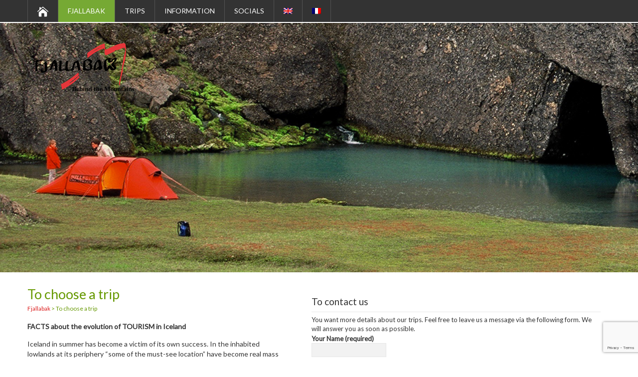

--- FILE ---
content_type: text/html; charset=UTF-8
request_url: https://www.fjallabak.is/to-choose-a-trip/
body_size: 14445
content:
<!DOCTYPE html>
<!--[if IE 7]>
<html class="ie ie7" lang="en-US" prefix="og: https://ogp.me/ns#">
<![endif]-->
<!--[if IE 8]>
<html class="ie ie8" lang="en-US" prefix="og: https://ogp.me/ns#">
<![endif]-->
<!--[if !(IE 7) | !(IE 8)  ]><!-->
<html lang="en-US" prefix="og: https://ogp.me/ns#">
<!--<![endif]-->
<head>
  <meta charset="UTF-8" /> 
  <meta name="viewport" content="width=device-width" />  
  
  <!--[if lt IE 9]>
	<script src="https://www.fjallabak.is/wp-content/themes/songwriter-premium/js/html5.js"></script>
	<![endif]-->
  <link rel="pingback" href="https://www.fjallabak.is/xmlrpc.php">
<meta name="viewport" content="width=device-width, initial-scale=1.0">
    	<link rel="shortcut icon" href="https://www.fjallabak.is/wp-content/uploads/2015/04/fjallabak.ico" />
<style type='text/css'>		#wrapper { background-size: cover; }		body .top-navigation ul { float: right; } body .top-navigation a, body .top-navigation a:visited { padding: 0 0 0 16px; }		#wrapper #main-content .post-entry .attachment-post-thumbnail { margin-bottom: 20px; } #wrapper #main-content .post-entry .social-share { padding: 0; } #wrapper #content .panel-row-style .home-latest-posts .post-entry { padding-bottom: 10px !important; }		#wrapper .post-entry .attachment-post-thumbnail, #wrapper .post-entry .attachment-square-thumb, #wrapper .post-entry-grid .attachment-post-thumbnail { -webkit-transition: all 1s ease; -moz-transition: all 1s ease; -o-transition: all 1s ease; -ms-transition: all 1s ease; transition: all 1s ease; } #wrapper .post-entry .attachment-post-thumbnail:hover, #wrapper .post-entry .attachment-square-thumb:hover, #wrapper .grid-entry .attachment-post-thumbnail:hover { opacity: 0.8; filter: alpha(opacity=80); }		.post-entry .attachment-post-thumbnail, html #wrapper #main-content .panel-row-style .home-latest-posts .attachment-post-thumbnail { margin-bottom: 15px !important; margin-left: 0 !important; margin-right: 0 !important; max-width: 100%; clear: both; float: none; }		#wrapper #header .menu-box-wrapper { border-color: #ffffff; }		#wrapper #header .header-content-wrapper { background-color: #ebebeb; } 		#wrapper #main-content .entry-content, #wrapper #main-content .sidebar-widget, .page-template-template-page-builder-php #main-content .panel, .page-template-template-page-builder-full-width-php #main-content .panel, #wrapper .songwriter_widget_content .tab_title.selected a, #wrapper #nav-below, #wrapper .post-entry, #wrapper .entry-headline-wrapper, html .search .navigation { background-color: #ffffff; }		#wrapper #header, #wrapper #nav-below, #wrapper #wrapper-footer, #wrapper .post-entry, #wrapper .entry-content, html .search .navigation, #wrapper .sidebar-widget, #wrapper .entry-headline-wrapper, .page-template-template-page-builder-php #main-content .panel, .page-template-template-page-builder-full-width-php #main-content .panel { -webkit-box-shadow: 0 0 3px #ffffff; -moz-box-shadow: 0 0 3px #ffffff; box-shadow: 0 0 3px #ffffff; }		html body, #wrapper blockquote, #wrapper q, #wrapper #container #comments .comment, #wrapper #container #comments .comment time, #wrapper #container #commentform .form-allowed-tags, #wrapper #container #commentform p, #wrapper input, #wrapper button, #wrapper textarea, #wrapper select, #wrapper #content .breadcrumb-navigation, #wrapper #main-content .post-meta { font-family: "Lato", Arial, Helvetica, sans-serif; }		body p, body ul, body ol, body li, body dl, body address, body table { font-size: 14px; }		#wrapper #header .site-title { font-family: "Lato", Arial, Helvetica, sans-serif; }		#wrapper #header .site-description { font-family: "Lato", Arial, Helvetica, sans-serif; }		#wrapper #main-content .entry-headline-wrapper .entry-headline { color: #669900 !important; }    #wrapper h1, #wrapper h2, #wrapper h3, #wrapper h4, #wrapper h5, #wrapper h6, #wrapper #container .navigation .section-heading, #wrapper .info-box .info-box-headline, #wrapper #comments .entry-headline { font-family: "Lato", Arial, Helvetica, sans-serif; }		#wrapper h1, #wrapper h2, #wrapper h3, #wrapper h4, #wrapper h5, #wrapper h6, #wrapper #container .navigation .section-heading, #wrapper .info-box .info-box-headline, #wrapper #comments .entry-headline { color: #669900; }		#wrapper #main-content .breadcrumb-navigation, #wrapper #main-content .post-meta, #wrapper #main-content .post-info { color: #669900 !important; }		#wrapper #main-content .breadcrumb-navigation a, #wrapper #main-content .post-meta a, #wrapper #main-content .post-info a { color: #dd2323 !important; }		#wrapper #container #main-content section .entry-headline { font-family: "Lato", Arial, Helvetica, sans-serif; }		#wrapper #main-content .post-entry .post-entry-headline, #wrapper #main-content .slides li a, #wrapper #main-content .home-list-posts ul li a { font-family: "Lato", Arial, Helvetica, sans-serif; }		#wrapper #main-content .post-entry .post-entry-headline a, #wrapper #main-content .slides li a, #wrapper #main-content .home-list-posts ul li a { color: #6c9912; }    #wrapper #container #sidebar .sidebar-widget .sidebar-headline, #wrapper .songwriter_widget_content .tab_title a, #wrapper #wrapper-footer #footer .footer-widget .footer-headline { font-family: "Lato", Arial, Helvetica, sans-serif; }		#wrapper #content a { color: #000000; }		#wrapper #header .menu-box ul li a { font-family: "Lato", Arial, Helvetica, sans-serif; }</style>
<!-- Search Engine Optimization by Rank Math PRO - https://rankmath.com/ -->
<title>To Choose A Trip - Fjallabak</title>
<meta name="description" content="FACTS about the evolution of TOURISM in Iceland"/>
<meta name="robots" content="follow, index, max-snippet:-1, max-video-preview:-1, max-image-preview:large"/>
<link rel="canonical" href="https://www.fjallabak.is/to-choose-a-trip/" />
<meta property="og:locale" content="en_US" />
<meta property="og:type" content="article" />
<meta property="og:title" content="To Choose A Trip - Fjallabak" />
<meta property="og:description" content="FACTS about the evolution of TOURISM in Iceland" />
<meta property="og:url" content="https://www.fjallabak.is/to-choose-a-trip/" />
<meta property="og:site_name" content="Fjallabak" />
<meta property="og:updated_time" content="2019-01-11T08:18:13+00:00" />
<meta name="twitter:card" content="summary_large_image" />
<meta name="twitter:title" content="To Choose A Trip - Fjallabak" />
<meta name="twitter:description" content="FACTS about the evolution of TOURISM in Iceland" />
<!-- /Rank Math WordPress SEO plugin -->

<link rel='dns-prefetch' href='//apis.google.com' />
<link rel='dns-prefetch' href='//connect.facebook.net' />
<link rel='dns-prefetch' href='//platform.twitter.com' />
<link rel='dns-prefetch' href='//fonts.googleapis.com' />
<link rel="alternate" type="application/rss+xml" title="Fjallabak &raquo; Feed" href="https://www.fjallabak.is/feed/" />
<link rel="alternate" type="application/rss+xml" title="Fjallabak &raquo; Comments Feed" href="https://www.fjallabak.is/comments/feed/" />
<link rel="alternate" title="oEmbed (JSON)" type="application/json+oembed" href="https://www.fjallabak.is/wp-json/oembed/1.0/embed?url=https%3A%2F%2Fwww.fjallabak.is%2Fto-choose-a-trip%2F" />
<link rel="alternate" title="oEmbed (XML)" type="text/xml+oembed" href="https://www.fjallabak.is/wp-json/oembed/1.0/embed?url=https%3A%2F%2Fwww.fjallabak.is%2Fto-choose-a-trip%2F&#038;format=xml" />
<style id='wp-img-auto-sizes-contain-inline-css' type='text/css'>
img:is([sizes=auto i],[sizes^="auto," i]){contain-intrinsic-size:3000px 1500px}
/*# sourceURL=wp-img-auto-sizes-contain-inline-css */
</style>
<link rel='stylesheet' id='travels_booking-jquery-ui-style-css' href='https://www.fjallabak.is/wp-content/plugins/piK-TravelBooking/js/jquery-ui/jquery-ui.css?ver=6.9' type='text/css' media='all' />
<link rel='stylesheet' id='travels_bookinglightbox-style-css' href='https://www.fjallabak.is/wp-content/plugins/piK-TravelBooking/js/lightbox/css/lightbox.css?ver=6.9' type='text/css' media='all' />
<link rel='stylesheet' id='travels_booking-nice-select-style-css' href='https://www.fjallabak.is/wp-content/plugins/piK-TravelBooking/js/jquery-nice-select-1.1.0/css/nice-select.css?ver=6.9' type='text/css' media='all' />
<link rel='stylesheet' id='travels_booking-style-css' href='https://www.fjallabak.is/wp-content/plugins/piK-TravelBooking/css/ktb-styles.css?ver=6.9' type='text/css' media='all' />
<link rel='stylesheet' id='sbi_styles-css' href='https://www.fjallabak.is/wp-content/plugins/instagram-feed/css/sbi-styles.min.css?ver=6.10.0' type='text/css' media='all' />
<style id='wp-emoji-styles-inline-css' type='text/css'>

	img.wp-smiley, img.emoji {
		display: inline !important;
		border: none !important;
		box-shadow: none !important;
		height: 1em !important;
		width: 1em !important;
		margin: 0 0.07em !important;
		vertical-align: -0.1em !important;
		background: none !important;
		padding: 0 !important;
	}
/*# sourceURL=wp-emoji-styles-inline-css */
</style>
<link rel='stylesheet' id='wp-block-library-css' href='https://www.fjallabak.is/wp-includes/css/dist/block-library/style.min.css?ver=6.9' type='text/css' media='all' />
<style id='global-styles-inline-css' type='text/css'>
:root{--wp--preset--aspect-ratio--square: 1;--wp--preset--aspect-ratio--4-3: 4/3;--wp--preset--aspect-ratio--3-4: 3/4;--wp--preset--aspect-ratio--3-2: 3/2;--wp--preset--aspect-ratio--2-3: 2/3;--wp--preset--aspect-ratio--16-9: 16/9;--wp--preset--aspect-ratio--9-16: 9/16;--wp--preset--color--black: #000000;--wp--preset--color--cyan-bluish-gray: #abb8c3;--wp--preset--color--white: #ffffff;--wp--preset--color--pale-pink: #f78da7;--wp--preset--color--vivid-red: #cf2e2e;--wp--preset--color--luminous-vivid-orange: #ff6900;--wp--preset--color--luminous-vivid-amber: #fcb900;--wp--preset--color--light-green-cyan: #7bdcb5;--wp--preset--color--vivid-green-cyan: #00d084;--wp--preset--color--pale-cyan-blue: #8ed1fc;--wp--preset--color--vivid-cyan-blue: #0693e3;--wp--preset--color--vivid-purple: #9b51e0;--wp--preset--gradient--vivid-cyan-blue-to-vivid-purple: linear-gradient(135deg,rgb(6,147,227) 0%,rgb(155,81,224) 100%);--wp--preset--gradient--light-green-cyan-to-vivid-green-cyan: linear-gradient(135deg,rgb(122,220,180) 0%,rgb(0,208,130) 100%);--wp--preset--gradient--luminous-vivid-amber-to-luminous-vivid-orange: linear-gradient(135deg,rgb(252,185,0) 0%,rgb(255,105,0) 100%);--wp--preset--gradient--luminous-vivid-orange-to-vivid-red: linear-gradient(135deg,rgb(255,105,0) 0%,rgb(207,46,46) 100%);--wp--preset--gradient--very-light-gray-to-cyan-bluish-gray: linear-gradient(135deg,rgb(238,238,238) 0%,rgb(169,184,195) 100%);--wp--preset--gradient--cool-to-warm-spectrum: linear-gradient(135deg,rgb(74,234,220) 0%,rgb(151,120,209) 20%,rgb(207,42,186) 40%,rgb(238,44,130) 60%,rgb(251,105,98) 80%,rgb(254,248,76) 100%);--wp--preset--gradient--blush-light-purple: linear-gradient(135deg,rgb(255,206,236) 0%,rgb(152,150,240) 100%);--wp--preset--gradient--blush-bordeaux: linear-gradient(135deg,rgb(254,205,165) 0%,rgb(254,45,45) 50%,rgb(107,0,62) 100%);--wp--preset--gradient--luminous-dusk: linear-gradient(135deg,rgb(255,203,112) 0%,rgb(199,81,192) 50%,rgb(65,88,208) 100%);--wp--preset--gradient--pale-ocean: linear-gradient(135deg,rgb(255,245,203) 0%,rgb(182,227,212) 50%,rgb(51,167,181) 100%);--wp--preset--gradient--electric-grass: linear-gradient(135deg,rgb(202,248,128) 0%,rgb(113,206,126) 100%);--wp--preset--gradient--midnight: linear-gradient(135deg,rgb(2,3,129) 0%,rgb(40,116,252) 100%);--wp--preset--font-size--small: 13px;--wp--preset--font-size--medium: 20px;--wp--preset--font-size--large: 36px;--wp--preset--font-size--x-large: 42px;--wp--preset--spacing--20: 0.44rem;--wp--preset--spacing--30: 0.67rem;--wp--preset--spacing--40: 1rem;--wp--preset--spacing--50: 1.5rem;--wp--preset--spacing--60: 2.25rem;--wp--preset--spacing--70: 3.38rem;--wp--preset--spacing--80: 5.06rem;--wp--preset--shadow--natural: 6px 6px 9px rgba(0, 0, 0, 0.2);--wp--preset--shadow--deep: 12px 12px 50px rgba(0, 0, 0, 0.4);--wp--preset--shadow--sharp: 6px 6px 0px rgba(0, 0, 0, 0.2);--wp--preset--shadow--outlined: 6px 6px 0px -3px rgb(255, 255, 255), 6px 6px rgb(0, 0, 0);--wp--preset--shadow--crisp: 6px 6px 0px rgb(0, 0, 0);}:where(.is-layout-flex){gap: 0.5em;}:where(.is-layout-grid){gap: 0.5em;}body .is-layout-flex{display: flex;}.is-layout-flex{flex-wrap: wrap;align-items: center;}.is-layout-flex > :is(*, div){margin: 0;}body .is-layout-grid{display: grid;}.is-layout-grid > :is(*, div){margin: 0;}:where(.wp-block-columns.is-layout-flex){gap: 2em;}:where(.wp-block-columns.is-layout-grid){gap: 2em;}:where(.wp-block-post-template.is-layout-flex){gap: 1.25em;}:where(.wp-block-post-template.is-layout-grid){gap: 1.25em;}.has-black-color{color: var(--wp--preset--color--black) !important;}.has-cyan-bluish-gray-color{color: var(--wp--preset--color--cyan-bluish-gray) !important;}.has-white-color{color: var(--wp--preset--color--white) !important;}.has-pale-pink-color{color: var(--wp--preset--color--pale-pink) !important;}.has-vivid-red-color{color: var(--wp--preset--color--vivid-red) !important;}.has-luminous-vivid-orange-color{color: var(--wp--preset--color--luminous-vivid-orange) !important;}.has-luminous-vivid-amber-color{color: var(--wp--preset--color--luminous-vivid-amber) !important;}.has-light-green-cyan-color{color: var(--wp--preset--color--light-green-cyan) !important;}.has-vivid-green-cyan-color{color: var(--wp--preset--color--vivid-green-cyan) !important;}.has-pale-cyan-blue-color{color: var(--wp--preset--color--pale-cyan-blue) !important;}.has-vivid-cyan-blue-color{color: var(--wp--preset--color--vivid-cyan-blue) !important;}.has-vivid-purple-color{color: var(--wp--preset--color--vivid-purple) !important;}.has-black-background-color{background-color: var(--wp--preset--color--black) !important;}.has-cyan-bluish-gray-background-color{background-color: var(--wp--preset--color--cyan-bluish-gray) !important;}.has-white-background-color{background-color: var(--wp--preset--color--white) !important;}.has-pale-pink-background-color{background-color: var(--wp--preset--color--pale-pink) !important;}.has-vivid-red-background-color{background-color: var(--wp--preset--color--vivid-red) !important;}.has-luminous-vivid-orange-background-color{background-color: var(--wp--preset--color--luminous-vivid-orange) !important;}.has-luminous-vivid-amber-background-color{background-color: var(--wp--preset--color--luminous-vivid-amber) !important;}.has-light-green-cyan-background-color{background-color: var(--wp--preset--color--light-green-cyan) !important;}.has-vivid-green-cyan-background-color{background-color: var(--wp--preset--color--vivid-green-cyan) !important;}.has-pale-cyan-blue-background-color{background-color: var(--wp--preset--color--pale-cyan-blue) !important;}.has-vivid-cyan-blue-background-color{background-color: var(--wp--preset--color--vivid-cyan-blue) !important;}.has-vivid-purple-background-color{background-color: var(--wp--preset--color--vivid-purple) !important;}.has-black-border-color{border-color: var(--wp--preset--color--black) !important;}.has-cyan-bluish-gray-border-color{border-color: var(--wp--preset--color--cyan-bluish-gray) !important;}.has-white-border-color{border-color: var(--wp--preset--color--white) !important;}.has-pale-pink-border-color{border-color: var(--wp--preset--color--pale-pink) !important;}.has-vivid-red-border-color{border-color: var(--wp--preset--color--vivid-red) !important;}.has-luminous-vivid-orange-border-color{border-color: var(--wp--preset--color--luminous-vivid-orange) !important;}.has-luminous-vivid-amber-border-color{border-color: var(--wp--preset--color--luminous-vivid-amber) !important;}.has-light-green-cyan-border-color{border-color: var(--wp--preset--color--light-green-cyan) !important;}.has-vivid-green-cyan-border-color{border-color: var(--wp--preset--color--vivid-green-cyan) !important;}.has-pale-cyan-blue-border-color{border-color: var(--wp--preset--color--pale-cyan-blue) !important;}.has-vivid-cyan-blue-border-color{border-color: var(--wp--preset--color--vivid-cyan-blue) !important;}.has-vivid-purple-border-color{border-color: var(--wp--preset--color--vivid-purple) !important;}.has-vivid-cyan-blue-to-vivid-purple-gradient-background{background: var(--wp--preset--gradient--vivid-cyan-blue-to-vivid-purple) !important;}.has-light-green-cyan-to-vivid-green-cyan-gradient-background{background: var(--wp--preset--gradient--light-green-cyan-to-vivid-green-cyan) !important;}.has-luminous-vivid-amber-to-luminous-vivid-orange-gradient-background{background: var(--wp--preset--gradient--luminous-vivid-amber-to-luminous-vivid-orange) !important;}.has-luminous-vivid-orange-to-vivid-red-gradient-background{background: var(--wp--preset--gradient--luminous-vivid-orange-to-vivid-red) !important;}.has-very-light-gray-to-cyan-bluish-gray-gradient-background{background: var(--wp--preset--gradient--very-light-gray-to-cyan-bluish-gray) !important;}.has-cool-to-warm-spectrum-gradient-background{background: var(--wp--preset--gradient--cool-to-warm-spectrum) !important;}.has-blush-light-purple-gradient-background{background: var(--wp--preset--gradient--blush-light-purple) !important;}.has-blush-bordeaux-gradient-background{background: var(--wp--preset--gradient--blush-bordeaux) !important;}.has-luminous-dusk-gradient-background{background: var(--wp--preset--gradient--luminous-dusk) !important;}.has-pale-ocean-gradient-background{background: var(--wp--preset--gradient--pale-ocean) !important;}.has-electric-grass-gradient-background{background: var(--wp--preset--gradient--electric-grass) !important;}.has-midnight-gradient-background{background: var(--wp--preset--gradient--midnight) !important;}.has-small-font-size{font-size: var(--wp--preset--font-size--small) !important;}.has-medium-font-size{font-size: var(--wp--preset--font-size--medium) !important;}.has-large-font-size{font-size: var(--wp--preset--font-size--large) !important;}.has-x-large-font-size{font-size: var(--wp--preset--font-size--x-large) !important;}
/*# sourceURL=global-styles-inline-css */
</style>

<style id='classic-theme-styles-inline-css' type='text/css'>
/*! This file is auto-generated */
.wp-block-button__link{color:#fff;background-color:#32373c;border-radius:9999px;box-shadow:none;text-decoration:none;padding:calc(.667em + 2px) calc(1.333em + 2px);font-size:1.125em}.wp-block-file__button{background:#32373c;color:#fff;text-decoration:none}
/*# sourceURL=/wp-includes/css/classic-themes.min.css */
</style>
<link rel='stylesheet' id='contact-form-7-css' href='https://www.fjallabak.is/wp-content/plugins/contact-form-7/includes/css/styles.css?ver=6.1.4' type='text/css' media='all' />
<link rel='stylesheet' id='wptripadvisor_allcss-css' href='https://www.fjallabak.is/wp-content/plugins/wp-tripadvisor-review-slider/public/css/wptripadvisor_all.css?ver=14.1' type='text/css' media='all' />
<link rel='stylesheet' id='wpml-legacy-horizontal-list-0-css' href='https://www.fjallabak.is/wp-content/plugins/sitepress-multilingual-cms/templates/language-switchers/legacy-list-horizontal/style.min.css?ver=1' type='text/css' media='all' />
<style id='wpml-legacy-horizontal-list-0-inline-css' type='text/css'>
.wpml-ls-statics-footer{background-color:#ffffff;}.wpml-ls-statics-footer, .wpml-ls-statics-footer .wpml-ls-sub-menu, .wpml-ls-statics-footer a {border-color:#cdcdcd;}.wpml-ls-statics-footer a, .wpml-ls-statics-footer .wpml-ls-sub-menu a, .wpml-ls-statics-footer .wpml-ls-sub-menu a:link, .wpml-ls-statics-footer li:not(.wpml-ls-current-language) .wpml-ls-link, .wpml-ls-statics-footer li:not(.wpml-ls-current-language) .wpml-ls-link:link {color:#444444;background-color:#ffffff;}.wpml-ls-statics-footer .wpml-ls-sub-menu a:hover,.wpml-ls-statics-footer .wpml-ls-sub-menu a:focus, .wpml-ls-statics-footer .wpml-ls-sub-menu a:link:hover, .wpml-ls-statics-footer .wpml-ls-sub-menu a:link:focus {color:#000000;background-color:#eeeeee;}.wpml-ls-statics-footer .wpml-ls-current-language > a {color:#444444;background-color:#ffffff;}.wpml-ls-statics-footer .wpml-ls-current-language:hover>a, .wpml-ls-statics-footer .wpml-ls-current-language>a:focus {color:#000000;background-color:#eeeeee;}
.wpml-ls-statics-shortcode_actions{background-color:#eeeeee;}.wpml-ls-statics-shortcode_actions, .wpml-ls-statics-shortcode_actions .wpml-ls-sub-menu, .wpml-ls-statics-shortcode_actions a {border-color:#cdcdcd;}.wpml-ls-statics-shortcode_actions a, .wpml-ls-statics-shortcode_actions .wpml-ls-sub-menu a, .wpml-ls-statics-shortcode_actions .wpml-ls-sub-menu a:link, .wpml-ls-statics-shortcode_actions li:not(.wpml-ls-current-language) .wpml-ls-link, .wpml-ls-statics-shortcode_actions li:not(.wpml-ls-current-language) .wpml-ls-link:link {color:#444444;background-color:#ffffff;}.wpml-ls-statics-shortcode_actions .wpml-ls-sub-menu a:hover,.wpml-ls-statics-shortcode_actions .wpml-ls-sub-menu a:focus, .wpml-ls-statics-shortcode_actions .wpml-ls-sub-menu a:link:hover, .wpml-ls-statics-shortcode_actions .wpml-ls-sub-menu a:link:focus {color:#000000;background-color:#eeeeee;}.wpml-ls-statics-shortcode_actions .wpml-ls-current-language > a {color:#444444;background-color:#ffffff;}.wpml-ls-statics-shortcode_actions .wpml-ls-current-language:hover>a, .wpml-ls-statics-shortcode_actions .wpml-ls-current-language>a:focus {color:#000000;background-color:#eeeeee;}
/*# sourceURL=wpml-legacy-horizontal-list-0-inline-css */
</style>
<link rel='stylesheet' id='wpml-menu-item-0-css' href='https://www.fjallabak.is/wp-content/plugins/sitepress-multilingual-cms/templates/language-switchers/menu-item/style.min.css?ver=1' type='text/css' media='all' />
<link rel='stylesheet' id='parent-style-css' href='https://www.fjallabak.is/wp-content/themes/songwriter-premium/style.css?ver=6.9' type='text/css' media='all' />
<link rel='stylesheet' id='child-style-css' href='https://www.fjallabak.is/wp-content/themes/songwriter-premium-child/style.css?ver=6.9' type='text/css' media='all' />
<link rel='stylesheet' id='bootstrap-css-css' href='https://www.fjallabak.is/wp-content/themes/songwriter-premium-child/css/bootstrap.min.css?ver=6.9' type='text/css' media='all' />
<link rel='stylesheet' id='style-css-css' href='https://www.fjallabak.is/wp-content/themes/songwriter-premium-child/style.css?ver=6.9' type='text/css' media='all' />
<link rel='stylesheet' id='songwriter-google-font1-css' href='//fonts.googleapis.com/css?family=Lato&#038;subset=latin&#038;ver=6.9' type='text/css' media='all' />
<link rel='stylesheet' id='songwriter-google-font2-css' href='//fonts.googleapis.com/css?family=Lato&#038;subset=latin&#038;ver=6.9' type='text/css' media='all' />
<link rel='stylesheet' id='songwriter-google-font3-css' href='//fonts.googleapis.com/css?family=Lato&#038;subset=latin&#038;ver=6.9' type='text/css' media='all' />
<link rel='stylesheet' id='songwriter-google-font4-css' href='//fonts.googleapis.com/css?family=Lato&#038;subset=latin&#038;ver=6.9' type='text/css' media='all' />
<link rel='stylesheet' id='songwriter-google-font5-css' href='//fonts.googleapis.com/css?family=Lato&#038;subset=latin&#038;ver=6.9' type='text/css' media='all' />
<link rel='stylesheet' id='songwriter-google-font6-css' href='//fonts.googleapis.com/css?family=Lato&#038;subset=latin&#038;ver=6.9' type='text/css' media='all' />
<link rel='stylesheet' id='songwriter-google-font8-css' href='//fonts.googleapis.com/css?family=Lato&#038;subset=latin&#038;ver=6.9' type='text/css' media='all' />
<link rel='stylesheet' id='songwriter-google-font10-css' href='//fonts.googleapis.com/css?family=Lato&#038;subset=latin&#038;ver=6.9' type='text/css' media='all' />
<link rel='stylesheet' id='songwriter-style-green-css' href='https://www.fjallabak.is/wp-content/themes/songwriter-premium/css/colors/green.css?ver=6.9' type='text/css' media='all' />
<link rel='stylesheet' id='songwriter-elegantfont-css' href='https://www.fjallabak.is/wp-content/themes/songwriter-premium/css/elegantfont.css?ver=6.9' type='text/css' media='all' />
<link rel='stylesheet' id='songwriter-style-css' href='https://www.fjallabak.is/wp-content/themes/songwriter-premium-child/style.css?ver=6.9' type='text/css' media='all' />
<link rel='stylesheet' id='songwriter-google-font-default-css' href='//fonts.googleapis.com/css?family=Oswald&#038;subset=latin%2Clatin-ext&#038;ver=6.9' type='text/css' media='all' />
<link rel='stylesheet' id='songwriter-tab-widget-css' href='https://www.fjallabak.is/wp-content/themes/songwriter-premium/functions/fe/wp-tab-widget/css/wp-tab-widget.css?ver=6.9' type='text/css' media='all' />
<link rel='stylesheet' id='simple-social-icons-font-css' href='https://www.fjallabak.is/wp-content/plugins/simple-social-icons/css/style.css?ver=4.0.0' type='text/css' media='all' />
<script type="text/javascript" src="https://www.fjallabak.is/wp-includes/js/jquery/jquery.min.js?ver=3.7.1" id="jquery-core-js"></script>
<script type="text/javascript" src="https://www.fjallabak.is/wp-includes/js/jquery/jquery-migrate.min.js?ver=3.4.1" id="jquery-migrate-js"></script>
<script type="text/javascript" src="https://www.fjallabak.is/wp-content/plugins/piK-TravelBooking/js/jquery-ui/jquery-ui.min.js?ver=6.9" id="travels_booking-jquery-ui-script-js"></script>
<script type="text/javascript" src="https://www.fjallabak.is/wp-content/plugins/piK-TravelBooking/js/lightbox/js/lightbox.min.js?ver=6.9" id="travels_bookinglightbox-script-js"></script>
<script type="text/javascript" src="https://www.fjallabak.is/wp-content/plugins/piK-TravelBooking/js/jquery-nice-select-1.1.0/js/jquery.nice-select.min.js?ver=6.9" id="travels_booking-nice-select-script-js"></script>
<script type="text/javascript" src="https://www.fjallabak.is/wp-content/plugins/piK-TravelBooking/js/jquery.validate.min.js?ver=6.9" id="travels_bookingjquery-validate-js"></script>
<script type="text/javascript" id="travels_booking-script-js-extra">
/* <![CDATA[ */
var ajaxurl = "https://www.fjallabak.is/wp-admin/admin-ajax.php";
//# sourceURL=travels_booking-script-js-extra
/* ]]> */
</script>
<script type="text/javascript" src="https://www.fjallabak.is/wp-content/plugins/piK-TravelBooking/js/ktb-scripts.js?ver=6.9" id="travels_booking-script-js"></script>
<script type="text/javascript" src="https://www.fjallabak.is/wp-content/plugins/wp-tripadvisor-review-slider/public/js/wprs-unslider-swipe.js?ver=14.1" id="wp-tripadvisor-review-slider_unslider-min-js"></script>
<script type="text/javascript" id="wp-tripadvisor-review-slider_plublic-js-extra">
/* <![CDATA[ */
var wprevpublicjs_script_vars = {"wpfb_nonce":"4b9c21b06c","wpfb_ajaxurl":"https://www.fjallabak.is/wp-admin/admin-ajax.php","wprevpluginsurl":"https://www.fjallabak.is/wp-content/plugins/wp-tripadvisor-review-slider"};
//# sourceURL=wp-tripadvisor-review-slider_plublic-js-extra
/* ]]> */
</script>
<script type="text/javascript" src="https://www.fjallabak.is/wp-content/plugins/wp-tripadvisor-review-slider/public/js/wprev-public.js?ver=14.1" id="wp-tripadvisor-review-slider_plublic-js"></script>
<link rel="https://api.w.org/" href="https://www.fjallabak.is/wp-json/" /><link rel="alternate" title="JSON" type="application/json" href="https://www.fjallabak.is/wp-json/wp/v2/pages/12" /><link rel="EditURI" type="application/rsd+xml" title="RSD" href="https://www.fjallabak.is/xmlrpc.php?rsd" />
<link rel='shortlink' href='https://www.fjallabak.is/?p=12' />
<meta name="generator" content="WPML ver:4.8.6 stt:1,4,26;" />
<meta name="generator" content="Piklist 1.0.12" />

<meta property='og:title' content='To choose a trip' />
<meta property='og:site_name' content='Fjallabak' />
<meta property='og:url' content='https://www.fjallabak.is/to-choose-a-trip/' />
<meta property='og:type' content='article' /><style type="text/css">/* =Responsive Map fix
-------------------------------------------------------------- */
.songwriter_map_canvas img {
	max-width: none;
}</style><!--[if IE]>
<style type="text/css" media="screen">
#header, #wrapper-footer, #nav-below, .entry-content, .sidebar-widget, .search .navigation, .entry-headline-wrapper, .page-template-template-page-builder-php .panel, .page-template-template-page-builder-full-width-php .panel, .post-entry {
        behavior: url("https://www.fjallabak.is/wp-content/themes/songwriter-premium/css/pie/PIE.php");
        zoom: 1;
}
</style>
<![endif]-->
<style type="text/css" id="custom-background-css">
body.custom-background { background-color: #ffffff; }
</style>
			<style type="text/css" id="wp-custom-css">
			/*
You can add your own CSS here.

Click the help icon above to learn more.
*/

		</style>
		 
 
</head>
 
<body class="wp-singular page-template-default page page-id-12 custom-background wp-theme-songwriter-premium wp-child-theme-songwriter-premium-child siteorigin-panels" id="wrapper">   
<div id="container">

  <header id="header">
<!--  PB 25/03/2020
      
  <div class="top-navigation-wrapper">
    <div class="top-navigation">
      <p class="header-contact">
        <span class="header-contact-email"><i class="icon_mail" aria-hidden="true"></i>info@fjallabak.is</span>
        <span class="header-contact-phone"><i class="icon_phone" aria-hidden="true"></i>+354 511 3030</span>
<div class="menu-social-network-container"><ul id="top-nav" class="menu"><li id="menu-item-1607" class="menu-item menu-item-type-custom menu-item-object-custom menu-item-1607 menu-item-facebook first-menu-item"><a href="https://www.facebook.com/icelandtrekking"><i class="Facebook" aria-hidden="true"></i></a></li>
<li id="menu-item-1744" class="menu-item menu-item-type-custom menu-item-object-custom menu-item-1744 menu-item-instagram last-menu-item"><a href="https://instagram.com/fjallabak_trekking/"><i class="Instagram" aria-hidden="true"></i></a></li>
</ul></div> 
      <div id="top-currency-selector">
        Currency                    <select class="ktb-currency-selector small right">
                                    <option value="EUR" selected="selected" >EUR</option>
                                    <option value="USD"  >USD</option>
                                    <option value="CHF"  >CHF</option>
                                    <option value="GBP"  >GBP</option>
                                    <option value="CAD"  >CAD</option>
                            </select>
                  </div>
    </div>
  </div>
  
<div class="header-content-wrapper">
    <div class="header-content">
      <a href="https://www.fjallabak.is/"><img class="header-logo" src="https://www.fjallabak.is/wp-content/uploads/2022/01/Fjallabak-logo-transparent-100.png" alt="Fjallabak" /></a>
<form id="searchform" method="get" action="https://www.fjallabak.is/">
  <div class="searchform-wrapper"><input type="text" value="" name="s" id="s" placeholder="Search here..." />
  <input type="submit" class="send icon_search" name="searchsubmit" value="&amp;#x55;" /></div>
</form>    </div>
  </div>
-->
  <div class="menu-box-wrapper">
    <div class="menu-box">
      <a class="link-home" href="https://www.fjallabak.is/"><i class="icon_house" aria-hidden="true"></i></a>
<div class="menu-menu-en-container"><ul id="nav" class="menu"><li id="menu-item-40" class="menu-item menu-item-type-post_type menu-item-object-page menu-item-home current-menu-ancestor current-menu-parent current_page_parent current_page_ancestor menu-item-has-children menu-item-40 menu-item-www.fjallabak.is first-menu-item"><a href="https://www.fjallabak.is/">Fjallabak</a>
<ul class="sub-menu">
	<li id="menu-item-20" class="menu-item menu-item-type-post_type menu-item-object-page first-menu-item menu-item-20 menu-item-who-are-we "><a href="https://www.fjallabak.is/who-are-we/">Who are we ?</a></li>
	<li id="menu-item-19" class="menu-item menu-item-type-post_type menu-item-object-page menu-item-19 menu-item-fjallabaks-team "><a href="https://www.fjallabak.is/fjallabaks-team/">Fjallabak’s team</a></li>
	<li id="menu-item-17" class="menu-item menu-item-type-post_type menu-item-object-page current-menu-item page_item page-item-12 current_page_item menu-item-17 menu-item-to-choose-a-trip "><a href="https://www.fjallabak.is/to-choose-a-trip/" aria-current="page">To choose a trip</a></li>
	<li id="menu-item-16" class="menu-item menu-item-type-post_type menu-item-object-page menu-item-16 menu-item-before-booking "><a href="https://www.fjallabak.is/before-booking/">Before booking</a></li>
	<li id="menu-item-24381" class="menu-item menu-item-type-post_type menu-item-object-page last-menu-item menu-item-24381 menu-item-away-from-the-crowd "><a href="https://www.fjallabak.is/away-from-the-crowd/">Away from the crowd</a></li>
</ul>
</li>
<li id="menu-item-47589" class="menu-item menu-item-type-custom menu-item-object-custom menu-item-has-children menu-item-47589 menu-item-trips "><a href="#">Trips</a>
<ul class="sub-menu">
	<li id="menu-item-6673" class="menu-item menu-item-type-post_type menu-item-object-page menu-item-has-children first-menu-item menu-item-6673 menu-item-trekking-2 "><a href="https://www.fjallabak.is/trekking-2/">Trekking</a>
	<ul class="sub-menu">
		<li id="menu-item-7956" class="menu-item menu-item-type-post_type menu-item-object-page first-menu-item menu-item-7956 menu-item-trekking-from-3-to-6-days "><a href="https://www.fjallabak.is/trekking-2/trekking-from-3-to-6-days/">Trekking 3 to 6 days</a></li>
		<li id="menu-item-7957" class="menu-item menu-item-type-post_type menu-item-object-page menu-item-7957 menu-item-trekking-from-7-to-9-days "><a href="https://www.fjallabak.is/trekking-2/trekking-from-7-to-9-days/">Trekking 7 to 9 days</a></li>
		<li id="menu-item-8547" class="menu-item menu-item-type-post_type menu-item-object-page menu-item-8547 menu-item-trekking-from-10-to-15-days "><a href="https://www.fjallabak.is/trekking-2/trekking-from-10-to-15-days/">Trekking 10 to 15 days</a></li>
		<li id="menu-item-7958" class="menu-item menu-item-type-post_type menu-item-object-page menu-item-7958 menu-item-hiking-base-camps "><a href="https://www.fjallabak.is/trekking-2/hiking-base-camps/">Hiking and Exploration</a></li>
		<li id="menu-item-12116" class="menu-item menu-item-type-post_type menu-item-object-page last-menu-item menu-item-12116 menu-item-hiking-in-the-faroe-islands "><a href="https://www.fjallabak.is/trekking-2/hiking-in-the-faroe-islands/">Hiking in the Faroes</a></li>
	</ul>
</li>
	<li id="menu-item-7981" class="menu-item menu-item-type-post_type menu-item-object-page menu-item-has-children menu-item-7981 menu-item-discoveries "><a href="https://www.fjallabak.is/discoveries/">Discoveries</a>
	<ul class="sub-menu">
		<li id="menu-item-6973" class="menu-item menu-item-type-post_type menu-item-object-page first-menu-item menu-item-6973 menu-item-highlands-4wd-discoveries "><a href="https://www.fjallabak.is/discoveries/highlands-4wd-discoveries/">Highlands 4wd Discoveries</a></li>
		<li id="menu-item-9648" class="menu-item menu-item-type-post_type menu-item-object-page menu-item-9648 menu-item-off-season-discoveries "><a href="https://www.fjallabak.is/discoveries/off-season-discoveries/">All-season discoveries</a></li>
		<li id="menu-item-11350" class="menu-item menu-item-type-post_type menu-item-object-page menu-item-11350 menu-item-photos-trips "><a href="https://www.fjallabak.is/discoveries/photos-trips/">Photo trips</a></li>
		<li id="menu-item-11349" class="menu-item menu-item-type-post_type menu-item-object-page menu-item-11349 menu-item-birding "><a href="https://www.fjallabak.is/discoveries/birding/">Birding</a></li>
		<li id="menu-item-6672" class="menu-item menu-item-type-post_type menu-item-object-page last-menu-item menu-item-6672 menu-item-exclusive-trips "><a href="https://www.fjallabak.is/discoveries/exclusive-trips/">Exclusive trips</a></li>
	</ul>
</li>
	<li id="menu-item-8003" class="menu-item menu-item-type-post_type menu-item-object-page menu-item-has-children last-menu-item menu-item-8003 menu-item-private-groups "><a href="https://www.fjallabak.is/private-groups/">Private groups</a>
	<ul class="sub-menu">
		<li id="menu-item-8004" class="menu-item menu-item-type-post_type menu-item-object-page first-menu-item menu-item-8004 menu-item-individual-extensions "><a href="https://www.fjallabak.is/private-groups/individual-extensions/">Individual extensions</a></li>
		<li id="menu-item-9491" class="menu-item menu-item-type-post_type menu-item-object-page menu-item-9491 menu-item-self-drive-in-iceland "><a href="https://www.fjallabak.is/private-groups/self-drive-in-iceland/">Self-Drive in Iceland</a></li>
		<li id="menu-item-27425" class="menu-item menu-item-type-post_type menu-item-object-page menu-item-27425 menu-item-self-drive-4wd-in-summer "><a href="https://www.fjallabak.is/private-groups/self-drive-4wd-in-summer/">Self-drive 4wd in summer</a></li>
		<li id="menu-item-12682" class="menu-item menu-item-type-post_type menu-item-object-page last-menu-item menu-item-12682 menu-item-ferdir-fyrir-islendinga "><a href="https://www.fjallabak.is/private-groups/ferdir-fyrir-islendinga/">Ferðir fyrir Islendinga</a></li>
	</ul>
</li>
</ul>
</li>
<li id="menu-item-6566" class="menu-item menu-item-type-custom menu-item-object-custom menu-item-has-children menu-item-6566 menu-item-information "><a href="#">Information</a>
<ul class="sub-menu">
	<li id="menu-item-37" class="menu-item menu-item-type-post_type menu-item-object-page first-menu-item menu-item-37 menu-item-flying-in "><a href="https://www.fjallabak.is/information/flying-in/">Flying in</a></li>
	<li id="menu-item-36" class="menu-item menu-item-type-post_type menu-item-object-page menu-item-36 menu-item-lodging-in-reykjavik "><a href="https://www.fjallabak.is/information/lodging-in-reykjavik/">Lodging in Reykjavik</a></li>
	<li id="menu-item-9059" class="menu-item menu-item-type-post_type menu-item-object-page menu-item-9059 menu-item-lodging-before-a-trek "><a href="https://www.fjallabak.is/lodging-before-a-trek/">Lodging before a trek</a></li>
	<li id="menu-item-77" class="menu-item menu-item-type-post_type menu-item-object-page menu-item-77 menu-item-lodging-in-the-country "><a href="https://www.fjallabak.is/information/lodging-in-the-country/">Lodging in the country</a></li>
	<li id="menu-item-79" class="menu-item menu-item-type-post_type menu-item-object-page menu-item-79 menu-item-reykjavik-the-capital "><a href="https://www.fjallabak.is/information/reykjavik-the-capital/">Reykjavik the capital</a></li>
	<li id="menu-item-78" class="menu-item menu-item-type-post_type menu-item-object-page menu-item-78 menu-item-your-travel-gear "><a href="https://www.fjallabak.is/information/your-travel-gear/">Your Travel Gear</a></li>
	<li id="menu-item-80" class="menu-item menu-item-type-post_type menu-item-object-page menu-item-80 menu-item-weather-forecast "><a href="https://www.fjallabak.is/information/weather-forecast/">Weather forecast</a></li>
	<li id="menu-item-82" class="menu-item menu-item-type-post_type menu-item-object-page menu-item-82 menu-item-bird-watching-list "><a href="https://www.fjallabak.is/information/bird-watching-list/">Bird watching list</a></li>
	<li id="menu-item-81" class="menu-item menu-item-type-post_type menu-item-object-page menu-item-81 menu-item-our-partners-worldwide "><a href="https://www.fjallabak.is/information/our-partners-worldwide/">Our partners worldwide</a></li>
	<li id="menu-item-76" class="menu-item menu-item-type-post_type menu-item-object-page menu-item-76 menu-item-general-conditions "><a href="https://www.fjallabak.is/information/general-conditions/">General conditions</a></li>
	<li id="menu-item-8072" class="menu-item menu-item-type-post_type menu-item-object-page last-menu-item menu-item-8072 menu-item-partner-section "><a href="https://www.fjallabak.is/partner-section/">Partner Section</a></li>
</ul>
</li>
<li id="menu-item-47590" class="menu-item menu-item-type-custom menu-item-object-custom menu-item-has-children menu-item-47590 menu-item-socials "><a href="#">Socials</a>
<ul class="sub-menu">
	<li id="menu-item-8081" class="menu-item menu-item-type-custom menu-item-object-custom first-menu-item menu-item-8081 menu-item-facebook-3 "><a target="_blank" href="https://www.facebook.com/icelandtrekking">Facebook</a></li>
	<li id="menu-item-8082" class="menu-item menu-item-type-custom menu-item-object-custom last-menu-item menu-item-8082 menu-item-instagram-3 last-menu-item"><a target="_blank" href="https://instagram.com/fjallabak_trekking/">Instagram</a></li>
</ul>
</li>
<li id="menu-item-wpml-ls-2-en" class="menu-item-language menu-item-language-current menu-item wpml-ls-slot-2 wpml-ls-item wpml-ls-item-en wpml-ls-current-language wpml-ls-menu-item wpml-ls-first-item menu-item-type-wpml_ls_menu_item menu-item-object-wpml_ls_menu_item menu-item-wpml-ls-2-en"><a href="https://www.fjallabak.is/to-choose-a-trip/" role="menuitem"><img
            class="wpml-ls-flag"
            src="https://www.fjallabak.is/wp-content/plugins/sitepress-multilingual-cms/res/flags/en.png"
            alt="English"
            
            
    /></a></li>
<li id="menu-item-wpml-ls-2-fr" class="menu-item-language menu-item wpml-ls-slot-2 wpml-ls-item wpml-ls-item-fr wpml-ls-menu-item wpml-ls-last-item menu-item-type-wpml_ls_menu_item menu-item-object-wpml_ls_menu_item menu-item-wpml-ls-2-fr"><a href="https://www.fjallabak.is/fr/choisir-un-voyage/" title="Switch to French" aria-label="Switch to French" role="menuitem"><img
            class="wpml-ls-flag"
            src="https://www.fjallabak.is/wp-content/plugins/sitepress-multilingual-cms/res/flags/fr.png"
            alt="French"
            
            
    /></a></li>
</ul></div>    </div>
      </div>
    
      <!-- Fred et Pierre 25/03/2020 -->
      <div class="header-image" id="header-image" style="background-image: url(https://www.fjallabak.is/wp-content/uploads/2018/01/StorurdCR6-pano.png)">
      <div class="container">
        <a href="https://www.fjallabak.is/" id="header-logo"><img class="header-logo" src="https://www.fjallabak.is/wp-content/uploads/2022/01/Fjallabak-logo-transparent-100.png" alt="Fjallabak" /></a>
      </div>
    </div>

  </header> <!-- end of header -->

<div id="main-content-wrapper">
<div id="main-content">
<div id="content" class="hentry"><div class="entry-headline-wrapper">
  <div class="entry-headline-wrapper-inner">
    <h1 class="entry-headline">To choose a trip</h1>
<p class="breadcrumb-navigation"><span property="itemListElement" typeof="ListItem"><a property="item" typeof="WebPage" title="Go to Fjallabak." href="https://www.fjallabak.is" class="home"><span property="name">Fjallabak</span></a><meta property="position" content="1"></span> &gt; <span property="itemListElement" typeof="ListItem"><span property="name">To choose a trip</span><meta property="position" content="2"></span></p>  </div>
</div>
<div class="entry-content">
  <div class="entry-content-inner">
<p><strong>FACTS about the evolution of TOURISM in Iceland</strong></p>
<p>Iceland in summer has become a victim of its own success. In the inhabited lowlands at its periphery “some of the must-see location” have become real mass tourism attraction. The famous Golden Circle (Thingvellir, Geyser, Gullfoss) is aptly named. On the South Coast in summer and even in other seasons you may have to drive far East from the capital to escape the crowd and the big XL coaches and start to feel again this space and freedom you are looking for.<br />
Following the severe economic crisis that hit the country 10 years ago, Icelanders, with the optimism that characterizes them, began to fully capitalize on tourism and services that have recently rose all around the country, for better or for worse. Do not be fooled by online advertising, its simplistic slogans and beautiful images, not always really honest. Think twice before booking a trip.</p>
<p><strong>FORTUNATELY</strong> the vast interior of the country and some distant capes and peninsulas remain totally empty of people, The country is actually much bigger than we think in the first glance, and in fact is protected by its size.</p>
<p><strong>UNFORTUNATELY</strong> some particular place like Landmannalaugar sacrificed to the mass tourism and the gregarious spirit of people channeled by the advertising and internet. On the magnificent hiking trail of Laugavegur which runs from Landmannalaugar to Thorsmörk, the countless backpackers and Hikers of Charity treks remind of an ant procession running from saturated refuges to crowded refuges.</p>
<p><strong>BUT FORTUNATELY AGAIN</strong> We move away from this trail, and thousands of untouched miles of Wilderness open up to the real adventure and to the few trekking that Fjallabak has lead there for decades with courage and humility</p>
<p><strong>BEFORE HEADING NORTH</strong> Before leaving home for a trip in the <strong>Great North</strong>, you should always ask yourself: Into what kind of adventure am I heading? With how many people? Where will I sleep? And so on. Do you love the simple, rough pleasure of camping, or do you prefer the &#8216;relative&#8217; comfort of a mountain hut most nights?</p>
<p>It is evidently necessary to ask oneself if a certain trip corresponds to what one is looking for, with ones <strong>style</strong>, with ones <strong>desires</strong> and of course if it corresponds with ones <strong>physical condition</strong>.</p>
<p><strong>AN ADVENTURE TRIP</strong> If a <strong>journey</strong> is to be without discomfort and an <strong>expedition</strong> is to be with limited risk it does not mean it is necessarily without any <strong>surprises</strong>. Otherwise it would not be an adventure trip. <strong>Nature</strong> is an uncertain and uncontrollable feature that has something to say and often it says it very clearly.</p>
<p>Travelling in a <strong>group</strong> one should always be <strong>prepared</strong> for the unexpected: the group itself! And you are a part of the group. It is like being a member of a boat crew or a member of an expedition. In a way being a small group of human beings out in Nature, however well-equipped and civilized as we are, we recreate a mind of a <strong>tribe</strong>, perhaps an ephemeral (fleeting) tribe but a tribe none the less. Such a human experience has as much value in the trip as the <strong>land</strong> we cross and the <strong>elements</strong> we face. That is what we call an <strong>adventure</strong>.</p>
<p><strong>THE SIZE OF THE GROUP</strong> In a world becoming more <strong>crowded</strong> by the minute, it is becoming more difficult to find &#8220;virgin&#8221; nature and <strong>isolated</strong> territories that have not been invaded by &#8220;tourism&#8221;.</p>
<p>A <strong>smaller</strong> group enables you to get in tune with the land, with the natives and with the other members of the group to <strong>discover</strong> those special places to have a real connection with Nature. Travelling with fewer individuals makes possible for <strong>the guide</strong> to pay more sincere <strong>attention</strong> to each member of the group and to develop that subtle <strong>alchemy</strong> which is necessary for a beautiful success of the adventure.</p>
<p>Fjallabak&#8217;s groups are not colossal in size and we do not guide &#8220;tourists&#8221;. Above all, we are guiding travellers and <strong>friends</strong>. Our trips are designed for small groups. This is a <strong>principal</strong> we stick to except in special cases, such as a bespoke trip for a large trekking club. In our program the maximum number of participants is always clearly indicated for each trip. This number of participants does not apply when children, accompanied by their parents, are involved.</p>
<p><strong>CHOICES, </strong>To find out about the types of trips we offer, click on the <a href="https://www.fjallabak.is/travel-category/our-trips/">Our trips</a> heading.</p>
	<div class="social-share">
  <fb:like href="https://www.fjallabak.is/to-choose-a-trip/" send="true" layout="button_count" width="200" show_faces="true"></fb:like>
	<a href="http://twitter.com/share" class="twitter-share-button" data-url="https://www.fjallabak.is/to-choose-a-trip/">Tweet</a>
	<g:plusone size="medium" href="https://www.fjallabak.is/to-choose-a-trip/"></g:plusone>
	</div>
  </div>
</div>
   
</div> <!-- end of content -->
<aside id="sidebar">
<div id="text-84" class="widget-2 widget-even widget-alt sidebar-widget widget_text"><div class="widget-2 widget-even widget-alt sidebar-widget-inner"> <p class="sidebar-headline">To contact us</p>			<div class="textwidget"><p>You want more details about our trips. Feel free to leave us a message via the following form. We will answer you as soon as possible.</p>
<div class="wpcf7 no-js" id="wpcf7-f15114-o1" lang="en-US" dir="ltr" data-wpcf7-id="15114">
<div class="screen-reader-response">
<p role="status" aria-live="polite" aria-atomic="true">
<ul></ul>
</div>
<form action="/to-choose-a-trip/#wpcf7-f15114-o1" method="post" class="wpcf7-form init" aria-label="Contact form" novalidate="novalidate" data-status="init">
<fieldset class="hidden-fields-container"><input type="hidden" name="_wpcf7" value="15114" /><input type="hidden" name="_wpcf7_version" value="6.1.4" /><input type="hidden" name="_wpcf7_locale" value="en_US" /><input type="hidden" name="_wpcf7_unit_tag" value="wpcf7-f15114-o1" /><input type="hidden" name="_wpcf7_container_post" value="0" /><input type="hidden" name="_wpcf7_posted_data_hash" value="" /><input type="hidden" name="_wpcf7_recaptcha_response" value="" /><br />
</fieldset>
<p><label>Your Name (required)<br />
<span class="wpcf7-form-control-wrap" data-name="your-name"><input size="40" maxlength="400" class="wpcf7-form-control wpcf7-text wpcf7-validates-as-required" aria-required="true" aria-invalid="false" value="" type="text" name="your-name" /></span> </label><br />
<label> Your Email (required)<br />
<span class="wpcf7-form-control-wrap" data-name="your-email"><input size="40" maxlength="400" class="wpcf7-form-control wpcf7-email wpcf7-validates-as-required wpcf7-text wpcf7-validates-as-email" aria-required="true" aria-invalid="false" value="" type="email" name="your-email" /></span> </label><br />
<label> Subject<br />
<span class="wpcf7-form-control-wrap" data-name="your-subject"><input size="40" maxlength="400" class="wpcf7-form-control wpcf7-text" aria-invalid="false" value="" type="text" name="your-subject" /></span> </label>
</p>
<p><label> Your Message<br />
<span class="wpcf7-form-control-wrap" data-name="your-message"><textarea cols="40" rows="10" maxlength="2000" class="wpcf7-form-control wpcf7-textarea" aria-invalid="false" name="your-message"></textarea></span> </label>
</p>
<p><input class="wpcf7-form-control wpcf7-submit has-spinner" type="submit" value="Send" />
</p>
<div class="wpcf7-response-output" aria-hidden="true"></div>
</form>
</div>
</div>
		</div></div></aside> <!-- end of sidebar -->
</div> <!-- end of main-content -->
</div> <!-- end of main-content-wrapper -->
<footer id="wrapper-footer">
  <div id="footer">
    <div class="footer-widget-area footer-widget-area-1">
<div id="nav_menu-4" class="widget-1 widget-odd footer-widget widget_nav_menu"><div class="menu-menu-info-1-en-container"><ul id="menu-menu-info-1-en" class="menu"><li id="menu-item-1445" class="menu-item menu-item-type-post_type menu-item-object-page menu-item-1445 menu-item-who-are-we first-menu-item"><a href="https://www.fjallabak.is/who-are-we/">Who are we ?</a></li>
<li id="menu-item-1444" class="menu-item menu-item-type-post_type menu-item-object-page menu-item-1444 menu-item-fjallabaks-team "><a href="https://www.fjallabak.is/fjallabaks-team/">Fjallabak&#8217;s team</a></li>
<li id="menu-item-1454" class="menu-item menu-item-type-post_type menu-item-object-page menu-item-1454 menu-item-fjallabaks-associates-worldwide "><a href="https://www.fjallabak.is/before-booking/fjallabaks-associates-worldwide/">Fjallabak&#8217;s associates worldwide</a></li>
<li id="menu-item-1460" class="menu-item menu-item-type-post_type menu-item-object-page current-menu-item page_item page-item-12 current_page_item menu-item-1460 menu-item-to-choose-a-trip "><a href="https://www.fjallabak.is/to-choose-a-trip/" aria-current="page">To choose a trip</a></li>
<li id="menu-item-1461" class="menu-item menu-item-type-post_type menu-item-object-page menu-item-1461 menu-item-before-booking last-menu-item"><a href="https://www.fjallabak.is/before-booking/">Before booking</a></li>
</ul></div></div><div id="simple-social-icons-2" class="widget-2 widget-even widget-alt footer-widget simple-social-icons"><ul class="alignleft"><li class="ssi-email"><a href="http://fjallabak@fjallabak.is" target="_blank" rel="noopener noreferrer"><svg role="img" class="social-email" aria-labelledby="social-email-2"><title id="social-email-2">Email</title><use xlink:href="https://www.fjallabak.is/wp-content/plugins/simple-social-icons/symbol-defs.svg#social-email"></use></svg></a></li><li class="ssi-facebook"><a href="https://www.facebook.com/icelandtrekking" target="_blank" rel="noopener noreferrer"><svg role="img" class="social-facebook" aria-labelledby="social-facebook-2"><title id="social-facebook-2">Facebook</title><use xlink:href="https://www.fjallabak.is/wp-content/plugins/simple-social-icons/symbol-defs.svg#social-facebook"></use></svg></a></li><li class="ssi-instagram"><a href="https://instagram.com/fjallabak_trekking/" target="_blank" rel="noopener noreferrer"><svg role="img" class="social-instagram" aria-labelledby="social-instagram-2"><title id="social-instagram-2">Instagram</title><use xlink:href="https://www.fjallabak.is/wp-content/plugins/simple-social-icons/symbol-defs.svg#social-instagram"></use></svg></a></li></ul></div>    </div>    
    <div class="footer-widget-area footer-widget-area-2">
<div id="nav_menu-5" class="widget-1 widget-odd footer-widget widget_nav_menu"><div class="menu-menu-trip-en-container"><ul id="menu-menu-trip-en" class="menu"><li id="menu-item-7005" class="menu-item menu-item-type-post_type menu-item-object-page menu-item-7005 menu-item-trekking-2 first-menu-item"><a href="https://www.fjallabak.is/trekking-2/">Trekking</a></li>
<li id="menu-item-14678" class="menu-item menu-item-type-post_type menu-item-object-page menu-item-14678 menu-item-off-season-discoveries "><a href="https://www.fjallabak.is/discoveries/off-season-discoveries/">All-season discoveries</a></li>
<li id="menu-item-7000" class="menu-item menu-item-type-post_type menu-item-object-page menu-item-7000 menu-item-hiking-base-camps "><a href="https://www.fjallabak.is/trekking-2/hiking-base-camps/">Hiking and Exploration</a></li>
<li id="menu-item-7004" class="menu-item menu-item-type-post_type menu-item-object-page menu-item-7004 menu-item-exclusive-trips last-menu-item"><a href="https://www.fjallabak.is/discoveries/exclusive-trips/">Exclusive trips</a></li>
</ul></div></div>    </div>   
    <div class="footer-widget-area footer-widget-area-3">
<div id="nav_menu-6" class="widget-1 widget-odd footer-widget widget_nav_menu"><div class="menu-menu-info-2-en-container"><ul id="menu-menu-info-2-en" class="menu"><li id="menu-item-1696" class="menu-item menu-item-type-post_type menu-item-object-page menu-item-1696 menu-item-flying-in first-menu-item"><a href="https://www.fjallabak.is/information/flying-in/">Flying in</a></li>
<li id="menu-item-1692" class="menu-item menu-item-type-post_type menu-item-object-page menu-item-1692 menu-item-lodging-in-the-country "><a href="https://www.fjallabak.is/information/lodging-in-the-country/">Lodging in the country</a></li>
<li id="menu-item-1693" class="menu-item menu-item-type-post_type menu-item-object-page menu-item-1693 menu-item-your-travel-gear "><a href="https://www.fjallabak.is/information/your-travel-gear/">Your Travel Gear</a></li>
<li id="menu-item-1694" class="menu-item menu-item-type-post_type menu-item-object-page menu-item-1694 menu-item-reykjavik-the-capital "><a href="https://www.fjallabak.is/information/reykjavik-the-capital/">Reykjavik the capital</a></li>
<li id="menu-item-1695" class="menu-item menu-item-type-post_type menu-item-object-page menu-item-1695 menu-item-our-partners-worldwide "><a href="https://www.fjallabak.is/information/our-partners-worldwide/">Our partners worldwide</a></li>
<li id="menu-item-1697" class="menu-item menu-item-type-post_type menu-item-object-page menu-item-1697 menu-item-lodging-in-reykjavik "><a href="https://www.fjallabak.is/information/lodging-in-reykjavik/">Lodging in Reykjavik</a></li>
<li id="menu-item-1698" class="menu-item menu-item-type-post_type menu-item-object-page menu-item-1698 menu-item-general-conditions "><a href="https://www.fjallabak.is/information/general-conditions/">General conditions</a></li>
<li id="menu-item-1699" class="menu-item menu-item-type-post_type menu-item-object-page menu-item-1699 menu-item-weather-forecast "><a href="https://www.fjallabak.is/information/weather-forecast/">Weather forecast</a></li>
<li id="menu-item-1700" class="menu-item menu-item-type-post_type menu-item-object-page menu-item-1700 menu-item-bird-watching-list last-menu-item"><a href="https://www.fjallabak.is/information/bird-watching-list/">Bird watching list</a></li>
</ul></div></div>    </div>
  </div>
<div class="widget-1 widget-odd footer-signature"><div class="widget-1 widget-odd footer-signature-content">			<div class="textwidget"><p>POSTBOX 1622 &#8211; 121 REYKJAVIK &#8211;  ICELAND  &#8211; <a href="mailto:info@fjallabak.is">info@fjallabak.is</a> &#8211; +354 511 3070 &#8211; © Fjallabak 2020</p>
</div>
		</div></div></footer>  <!-- end of wrapper-footer -->
</div> <!-- end of container -->
<script type="speculationrules">
{"prefetch":[{"source":"document","where":{"and":[{"href_matches":"/*"},{"not":{"href_matches":["/wp-*.php","/wp-admin/*","/wp-content/uploads/*","/wp-content/*","/wp-content/plugins/*","/wp-content/themes/songwriter-premium-child/*","/wp-content/themes/songwriter-premium/*","/*\\?(.+)"]}},{"not":{"selector_matches":"a[rel~=\"nofollow\"]"}},{"not":{"selector_matches":".no-prefetch, .no-prefetch a"}}]},"eagerness":"conservative"}]}
</script>
<style type="text/css" media="screen">#simple-social-icons-2 ul li a, #simple-social-icons-2 ul li a:hover, #simple-social-icons-2 ul li a:focus { background-color: #1e73be !important; border-radius: 3px; color: #ffffff !important; border: 0px #ffffff solid !important; font-size: 18px; padding: 9px; }  #simple-social-icons-2 ul li a:hover, #simple-social-icons-2 ul li a:focus { background-color: #666666 !important; border-color: #ffffff !important; color: #ffffff !important; }  #simple-social-icons-2 ul li a:focus { outline: 1px dotted #666666 !important; }</style><!-- Instagram Feed JS -->
<script type="text/javascript">
var sbiajaxurl = "https://www.fjallabak.is/wp-admin/admin-ajax.php";
</script>

<div class="wpml-ls-statics-footer wpml-ls wpml-ls-legacy-list-horizontal" id="lang_sel_footer">
	<ul role="menu"><li class="wpml-ls-slot-footer wpml-ls-item wpml-ls-item-en wpml-ls-current-language wpml-ls-first-item wpml-ls-item-legacy-list-horizontal" role="none">
				<a href="https://www.fjallabak.is/to-choose-a-trip/" class="wpml-ls-link" role="menuitem" >
                                <img
            class="wpml-ls-flag iclflag"
            src="https://www.fjallabak.is/wp-content/plugins/sitepress-multilingual-cms/res/flags/en.png"
            alt="English"
            
            
    /></a>
			</li><li class="wpml-ls-slot-footer wpml-ls-item wpml-ls-item-fr wpml-ls-last-item wpml-ls-item-legacy-list-horizontal" role="none">
				<a href="https://www.fjallabak.is/fr/choisir-un-voyage/" class="wpml-ls-link" role="menuitem"  aria-label="Switch to French" title="Switch to French" >
                                <img
            class="wpml-ls-flag iclflag"
            src="https://www.fjallabak.is/wp-content/plugins/sitepress-multilingual-cms/res/flags/fr.png"
            alt="French"
            
            
    /></a>
			</li></ul>
</div>
<script type="text/javascript" src="https://www.fjallabak.is/wp-includes/js/dist/hooks.min.js?ver=dd5603f07f9220ed27f1" id="wp-hooks-js"></script>
<script type="text/javascript" src="https://www.fjallabak.is/wp-includes/js/dist/i18n.min.js?ver=c26c3dc7bed366793375" id="wp-i18n-js"></script>
<script type="text/javascript" id="wp-i18n-js-after">
/* <![CDATA[ */
wp.i18n.setLocaleData( { 'text direction\u0004ltr': [ 'ltr' ] } );
//# sourceURL=wp-i18n-js-after
/* ]]> */
</script>
<script type="text/javascript" src="https://www.fjallabak.is/wp-content/plugins/contact-form-7/includes/swv/js/index.js?ver=6.1.4" id="swv-js"></script>
<script type="text/javascript" id="contact-form-7-js-before">
/* <![CDATA[ */
var wpcf7 = {
    "api": {
        "root": "https:\/\/www.fjallabak.is\/wp-json\/",
        "namespace": "contact-form-7\/v1"
    }
};
//# sourceURL=contact-form-7-js-before
/* ]]> */
</script>
<script type="text/javascript" src="https://www.fjallabak.is/wp-content/plugins/contact-form-7/includes/js/index.js?ver=6.1.4" id="contact-form-7-js"></script>
<script type="text/javascript" src="https://www.fjallabak.is/wp-content/themes/songwriter-premium-child/js/bootstrap.min.js?ver=3.0.0" id="bootstrap-js-js"></script>
<script type="text/javascript" src="//apis.google.com/js/plusone.js?ver=6.9" id="songwriter_js_google-js"></script>
<script type="text/javascript" src="//connect.facebook.net/en_US/all.js?ver=6.9#xfbml=1" id="songwriter_js_facebook-js"></script>
<script type="text/javascript" src="//platform.twitter.com/widgets.js?ver=6.9" id="songwriter_js_twitter-js"></script>
<script type="text/javascript" src="https://www.fjallabak.is/wp-content/themes/songwriter-premium/js/flexslider.js?ver=2.2.2" id="songwriter-flexslider-js"></script>
<script type="text/javascript" src="https://www.fjallabak.is/wp-content/themes/songwriter-premium/js/flexslider-settings.js?ver=2.2.0" id="songwriter-flexslider-settings-js"></script>
<script type="text/javascript" src="https://www.fjallabak.is/wp-content/themes/songwriter-premium/js/placeholders.js?ver=3.0.2" id="songwriter-placeholders-js"></script>
<script type="text/javascript" src="https://www.fjallabak.is/wp-content/themes/songwriter-premium/js/scroll-to-top.js?ver=1.0" id="songwriter-scroll-to-top-js"></script>
<script type="text/javascript" src="https://www.fjallabak.is/wp-content/themes/songwriter-premium/js/menubox.js?ver=1.0" id="songwriter-menubox-js"></script>
<script type="text/javascript" src="https://www.fjallabak.is/wp-content/themes/songwriter-premium/js/selectnav.js?ver=0.1" id="songwriter-selectnav-js"></script>
<script type="text/javascript" src="https://www.fjallabak.is/wp-content/themes/songwriter-premium/js/responsive.js?ver=1.0" id="songwriter-responsive-js"></script>
<script type="text/javascript" id="songwriter_widget-js-extra">
/* <![CDATA[ */
var wpt = {"ajax_url":"https://www.fjallabak.is/wp-admin/admin-ajax.php"};
//# sourceURL=songwriter_widget-js-extra
/* ]]> */
</script>
<script type="text/javascript" src="https://www.fjallabak.is/wp-content/themes/songwriter-premium/functions/fe/wp-tab-widget/js/wp-tab-widget.js?ver=1.0" id="songwriter_widget-js"></script>
<script type="text/javascript" src="https://www.google.com/recaptcha/api.js?render=6Lfdbo4UAAAAAFhdLtiGhtrwLME7R1JY9PdyKUgA&amp;ver=3.0" id="google-recaptcha-js"></script>
<script type="text/javascript" src="https://www.fjallabak.is/wp-includes/js/dist/vendor/wp-polyfill.min.js?ver=3.15.0" id="wp-polyfill-js"></script>
<script type="text/javascript" id="wpcf7-recaptcha-js-before">
/* <![CDATA[ */
var wpcf7_recaptcha = {
    "sitekey": "6Lfdbo4UAAAAAFhdLtiGhtrwLME7R1JY9PdyKUgA",
    "actions": {
        "homepage": "homepage",
        "contactform": "contactform"
    }
};
//# sourceURL=wpcf7-recaptcha-js-before
/* ]]> */
</script>
<script type="text/javascript" src="https://www.fjallabak.is/wp-content/plugins/contact-form-7/modules/recaptcha/index.js?ver=6.1.4" id="wpcf7-recaptcha-js"></script>
<script id="wp-emoji-settings" type="application/json">
{"baseUrl":"https://s.w.org/images/core/emoji/17.0.2/72x72/","ext":".png","svgUrl":"https://s.w.org/images/core/emoji/17.0.2/svg/","svgExt":".svg","source":{"concatemoji":"https://www.fjallabak.is/wp-includes/js/wp-emoji-release.min.js?ver=6.9"}}
</script>
<script type="module">
/* <![CDATA[ */
/*! This file is auto-generated */
const a=JSON.parse(document.getElementById("wp-emoji-settings").textContent),o=(window._wpemojiSettings=a,"wpEmojiSettingsSupports"),s=["flag","emoji"];function i(e){try{var t={supportTests:e,timestamp:(new Date).valueOf()};sessionStorage.setItem(o,JSON.stringify(t))}catch(e){}}function c(e,t,n){e.clearRect(0,0,e.canvas.width,e.canvas.height),e.fillText(t,0,0);t=new Uint32Array(e.getImageData(0,0,e.canvas.width,e.canvas.height).data);e.clearRect(0,0,e.canvas.width,e.canvas.height),e.fillText(n,0,0);const a=new Uint32Array(e.getImageData(0,0,e.canvas.width,e.canvas.height).data);return t.every((e,t)=>e===a[t])}function p(e,t){e.clearRect(0,0,e.canvas.width,e.canvas.height),e.fillText(t,0,0);var n=e.getImageData(16,16,1,1);for(let e=0;e<n.data.length;e++)if(0!==n.data[e])return!1;return!0}function u(e,t,n,a){switch(t){case"flag":return n(e,"\ud83c\udff3\ufe0f\u200d\u26a7\ufe0f","\ud83c\udff3\ufe0f\u200b\u26a7\ufe0f")?!1:!n(e,"\ud83c\udde8\ud83c\uddf6","\ud83c\udde8\u200b\ud83c\uddf6")&&!n(e,"\ud83c\udff4\udb40\udc67\udb40\udc62\udb40\udc65\udb40\udc6e\udb40\udc67\udb40\udc7f","\ud83c\udff4\u200b\udb40\udc67\u200b\udb40\udc62\u200b\udb40\udc65\u200b\udb40\udc6e\u200b\udb40\udc67\u200b\udb40\udc7f");case"emoji":return!a(e,"\ud83e\u1fac8")}return!1}function f(e,t,n,a){let r;const o=(r="undefined"!=typeof WorkerGlobalScope&&self instanceof WorkerGlobalScope?new OffscreenCanvas(300,150):document.createElement("canvas")).getContext("2d",{willReadFrequently:!0}),s=(o.textBaseline="top",o.font="600 32px Arial",{});return e.forEach(e=>{s[e]=t(o,e,n,a)}),s}function r(e){var t=document.createElement("script");t.src=e,t.defer=!0,document.head.appendChild(t)}a.supports={everything:!0,everythingExceptFlag:!0},new Promise(t=>{let n=function(){try{var e=JSON.parse(sessionStorage.getItem(o));if("object"==typeof e&&"number"==typeof e.timestamp&&(new Date).valueOf()<e.timestamp+604800&&"object"==typeof e.supportTests)return e.supportTests}catch(e){}return null}();if(!n){if("undefined"!=typeof Worker&&"undefined"!=typeof OffscreenCanvas&&"undefined"!=typeof URL&&URL.createObjectURL&&"undefined"!=typeof Blob)try{var e="postMessage("+f.toString()+"("+[JSON.stringify(s),u.toString(),c.toString(),p.toString()].join(",")+"));",a=new Blob([e],{type:"text/javascript"});const r=new Worker(URL.createObjectURL(a),{name:"wpTestEmojiSupports"});return void(r.onmessage=e=>{i(n=e.data),r.terminate(),t(n)})}catch(e){}i(n=f(s,u,c,p))}t(n)}).then(e=>{for(const n in e)a.supports[n]=e[n],a.supports.everything=a.supports.everything&&a.supports[n],"flag"!==n&&(a.supports.everythingExceptFlag=a.supports.everythingExceptFlag&&a.supports[n]);var t;a.supports.everythingExceptFlag=a.supports.everythingExceptFlag&&!a.supports.flag,a.supports.everything||((t=a.source||{}).concatemoji?r(t.concatemoji):t.wpemoji&&t.twemoji&&(r(t.twemoji),r(t.wpemoji)))});
//# sourceURL=https://www.fjallabak.is/wp-includes/js/wp-emoji-loader.min.js
/* ]]> */
</script>

<!-- This website is powered by Piklist. Learn more at https://piklist.com/ -->
   
  
</body>
</html>

--- FILE ---
content_type: text/html; charset=utf-8
request_url: https://accounts.google.com/o/oauth2/postmessageRelay?parent=https%3A%2F%2Fwww.fjallabak.is&jsh=m%3B%2F_%2Fscs%2Fabc-static%2F_%2Fjs%2Fk%3Dgapi.lb.en.2kN9-TZiXrM.O%2Fd%3D1%2Frs%3DAHpOoo_B4hu0FeWRuWHfxnZ3V0WubwN7Qw%2Fm%3D__features__
body_size: 162
content:
<!DOCTYPE html><html><head><title></title><meta http-equiv="content-type" content="text/html; charset=utf-8"><meta http-equiv="X-UA-Compatible" content="IE=edge"><meta name="viewport" content="width=device-width, initial-scale=1, minimum-scale=1, maximum-scale=1, user-scalable=0"><script src='https://ssl.gstatic.com/accounts/o/2580342461-postmessagerelay.js' nonce="FTKoRfbSBHcEfesuiRL_Qg"></script></head><body><script type="text/javascript" src="https://apis.google.com/js/rpc:shindig_random.js?onload=init" nonce="FTKoRfbSBHcEfesuiRL_Qg"></script></body></html>

--- FILE ---
content_type: text/html; charset=utf-8
request_url: https://www.google.com/recaptcha/api2/anchor?ar=1&k=6Lfdbo4UAAAAAFhdLtiGhtrwLME7R1JY9PdyKUgA&co=aHR0cHM6Ly93d3cuZmphbGxhYmFrLmlzOjQ0Mw..&hl=en&v=N67nZn4AqZkNcbeMu4prBgzg&size=invisible&anchor-ms=20000&execute-ms=30000&cb=xio1y1hdujkj
body_size: 49947
content:
<!DOCTYPE HTML><html dir="ltr" lang="en"><head><meta http-equiv="Content-Type" content="text/html; charset=UTF-8">
<meta http-equiv="X-UA-Compatible" content="IE=edge">
<title>reCAPTCHA</title>
<style type="text/css">
/* cyrillic-ext */
@font-face {
  font-family: 'Roboto';
  font-style: normal;
  font-weight: 400;
  font-stretch: 100%;
  src: url(//fonts.gstatic.com/s/roboto/v48/KFO7CnqEu92Fr1ME7kSn66aGLdTylUAMa3GUBHMdazTgWw.woff2) format('woff2');
  unicode-range: U+0460-052F, U+1C80-1C8A, U+20B4, U+2DE0-2DFF, U+A640-A69F, U+FE2E-FE2F;
}
/* cyrillic */
@font-face {
  font-family: 'Roboto';
  font-style: normal;
  font-weight: 400;
  font-stretch: 100%;
  src: url(//fonts.gstatic.com/s/roboto/v48/KFO7CnqEu92Fr1ME7kSn66aGLdTylUAMa3iUBHMdazTgWw.woff2) format('woff2');
  unicode-range: U+0301, U+0400-045F, U+0490-0491, U+04B0-04B1, U+2116;
}
/* greek-ext */
@font-face {
  font-family: 'Roboto';
  font-style: normal;
  font-weight: 400;
  font-stretch: 100%;
  src: url(//fonts.gstatic.com/s/roboto/v48/KFO7CnqEu92Fr1ME7kSn66aGLdTylUAMa3CUBHMdazTgWw.woff2) format('woff2');
  unicode-range: U+1F00-1FFF;
}
/* greek */
@font-face {
  font-family: 'Roboto';
  font-style: normal;
  font-weight: 400;
  font-stretch: 100%;
  src: url(//fonts.gstatic.com/s/roboto/v48/KFO7CnqEu92Fr1ME7kSn66aGLdTylUAMa3-UBHMdazTgWw.woff2) format('woff2');
  unicode-range: U+0370-0377, U+037A-037F, U+0384-038A, U+038C, U+038E-03A1, U+03A3-03FF;
}
/* math */
@font-face {
  font-family: 'Roboto';
  font-style: normal;
  font-weight: 400;
  font-stretch: 100%;
  src: url(//fonts.gstatic.com/s/roboto/v48/KFO7CnqEu92Fr1ME7kSn66aGLdTylUAMawCUBHMdazTgWw.woff2) format('woff2');
  unicode-range: U+0302-0303, U+0305, U+0307-0308, U+0310, U+0312, U+0315, U+031A, U+0326-0327, U+032C, U+032F-0330, U+0332-0333, U+0338, U+033A, U+0346, U+034D, U+0391-03A1, U+03A3-03A9, U+03B1-03C9, U+03D1, U+03D5-03D6, U+03F0-03F1, U+03F4-03F5, U+2016-2017, U+2034-2038, U+203C, U+2040, U+2043, U+2047, U+2050, U+2057, U+205F, U+2070-2071, U+2074-208E, U+2090-209C, U+20D0-20DC, U+20E1, U+20E5-20EF, U+2100-2112, U+2114-2115, U+2117-2121, U+2123-214F, U+2190, U+2192, U+2194-21AE, U+21B0-21E5, U+21F1-21F2, U+21F4-2211, U+2213-2214, U+2216-22FF, U+2308-230B, U+2310, U+2319, U+231C-2321, U+2336-237A, U+237C, U+2395, U+239B-23B7, U+23D0, U+23DC-23E1, U+2474-2475, U+25AF, U+25B3, U+25B7, U+25BD, U+25C1, U+25CA, U+25CC, U+25FB, U+266D-266F, U+27C0-27FF, U+2900-2AFF, U+2B0E-2B11, U+2B30-2B4C, U+2BFE, U+3030, U+FF5B, U+FF5D, U+1D400-1D7FF, U+1EE00-1EEFF;
}
/* symbols */
@font-face {
  font-family: 'Roboto';
  font-style: normal;
  font-weight: 400;
  font-stretch: 100%;
  src: url(//fonts.gstatic.com/s/roboto/v48/KFO7CnqEu92Fr1ME7kSn66aGLdTylUAMaxKUBHMdazTgWw.woff2) format('woff2');
  unicode-range: U+0001-000C, U+000E-001F, U+007F-009F, U+20DD-20E0, U+20E2-20E4, U+2150-218F, U+2190, U+2192, U+2194-2199, U+21AF, U+21E6-21F0, U+21F3, U+2218-2219, U+2299, U+22C4-22C6, U+2300-243F, U+2440-244A, U+2460-24FF, U+25A0-27BF, U+2800-28FF, U+2921-2922, U+2981, U+29BF, U+29EB, U+2B00-2BFF, U+4DC0-4DFF, U+FFF9-FFFB, U+10140-1018E, U+10190-1019C, U+101A0, U+101D0-101FD, U+102E0-102FB, U+10E60-10E7E, U+1D2C0-1D2D3, U+1D2E0-1D37F, U+1F000-1F0FF, U+1F100-1F1AD, U+1F1E6-1F1FF, U+1F30D-1F30F, U+1F315, U+1F31C, U+1F31E, U+1F320-1F32C, U+1F336, U+1F378, U+1F37D, U+1F382, U+1F393-1F39F, U+1F3A7-1F3A8, U+1F3AC-1F3AF, U+1F3C2, U+1F3C4-1F3C6, U+1F3CA-1F3CE, U+1F3D4-1F3E0, U+1F3ED, U+1F3F1-1F3F3, U+1F3F5-1F3F7, U+1F408, U+1F415, U+1F41F, U+1F426, U+1F43F, U+1F441-1F442, U+1F444, U+1F446-1F449, U+1F44C-1F44E, U+1F453, U+1F46A, U+1F47D, U+1F4A3, U+1F4B0, U+1F4B3, U+1F4B9, U+1F4BB, U+1F4BF, U+1F4C8-1F4CB, U+1F4D6, U+1F4DA, U+1F4DF, U+1F4E3-1F4E6, U+1F4EA-1F4ED, U+1F4F7, U+1F4F9-1F4FB, U+1F4FD-1F4FE, U+1F503, U+1F507-1F50B, U+1F50D, U+1F512-1F513, U+1F53E-1F54A, U+1F54F-1F5FA, U+1F610, U+1F650-1F67F, U+1F687, U+1F68D, U+1F691, U+1F694, U+1F698, U+1F6AD, U+1F6B2, U+1F6B9-1F6BA, U+1F6BC, U+1F6C6-1F6CF, U+1F6D3-1F6D7, U+1F6E0-1F6EA, U+1F6F0-1F6F3, U+1F6F7-1F6FC, U+1F700-1F7FF, U+1F800-1F80B, U+1F810-1F847, U+1F850-1F859, U+1F860-1F887, U+1F890-1F8AD, U+1F8B0-1F8BB, U+1F8C0-1F8C1, U+1F900-1F90B, U+1F93B, U+1F946, U+1F984, U+1F996, U+1F9E9, U+1FA00-1FA6F, U+1FA70-1FA7C, U+1FA80-1FA89, U+1FA8F-1FAC6, U+1FACE-1FADC, U+1FADF-1FAE9, U+1FAF0-1FAF8, U+1FB00-1FBFF;
}
/* vietnamese */
@font-face {
  font-family: 'Roboto';
  font-style: normal;
  font-weight: 400;
  font-stretch: 100%;
  src: url(//fonts.gstatic.com/s/roboto/v48/KFO7CnqEu92Fr1ME7kSn66aGLdTylUAMa3OUBHMdazTgWw.woff2) format('woff2');
  unicode-range: U+0102-0103, U+0110-0111, U+0128-0129, U+0168-0169, U+01A0-01A1, U+01AF-01B0, U+0300-0301, U+0303-0304, U+0308-0309, U+0323, U+0329, U+1EA0-1EF9, U+20AB;
}
/* latin-ext */
@font-face {
  font-family: 'Roboto';
  font-style: normal;
  font-weight: 400;
  font-stretch: 100%;
  src: url(//fonts.gstatic.com/s/roboto/v48/KFO7CnqEu92Fr1ME7kSn66aGLdTylUAMa3KUBHMdazTgWw.woff2) format('woff2');
  unicode-range: U+0100-02BA, U+02BD-02C5, U+02C7-02CC, U+02CE-02D7, U+02DD-02FF, U+0304, U+0308, U+0329, U+1D00-1DBF, U+1E00-1E9F, U+1EF2-1EFF, U+2020, U+20A0-20AB, U+20AD-20C0, U+2113, U+2C60-2C7F, U+A720-A7FF;
}
/* latin */
@font-face {
  font-family: 'Roboto';
  font-style: normal;
  font-weight: 400;
  font-stretch: 100%;
  src: url(//fonts.gstatic.com/s/roboto/v48/KFO7CnqEu92Fr1ME7kSn66aGLdTylUAMa3yUBHMdazQ.woff2) format('woff2');
  unicode-range: U+0000-00FF, U+0131, U+0152-0153, U+02BB-02BC, U+02C6, U+02DA, U+02DC, U+0304, U+0308, U+0329, U+2000-206F, U+20AC, U+2122, U+2191, U+2193, U+2212, U+2215, U+FEFF, U+FFFD;
}
/* cyrillic-ext */
@font-face {
  font-family: 'Roboto';
  font-style: normal;
  font-weight: 500;
  font-stretch: 100%;
  src: url(//fonts.gstatic.com/s/roboto/v48/KFO7CnqEu92Fr1ME7kSn66aGLdTylUAMa3GUBHMdazTgWw.woff2) format('woff2');
  unicode-range: U+0460-052F, U+1C80-1C8A, U+20B4, U+2DE0-2DFF, U+A640-A69F, U+FE2E-FE2F;
}
/* cyrillic */
@font-face {
  font-family: 'Roboto';
  font-style: normal;
  font-weight: 500;
  font-stretch: 100%;
  src: url(//fonts.gstatic.com/s/roboto/v48/KFO7CnqEu92Fr1ME7kSn66aGLdTylUAMa3iUBHMdazTgWw.woff2) format('woff2');
  unicode-range: U+0301, U+0400-045F, U+0490-0491, U+04B0-04B1, U+2116;
}
/* greek-ext */
@font-face {
  font-family: 'Roboto';
  font-style: normal;
  font-weight: 500;
  font-stretch: 100%;
  src: url(//fonts.gstatic.com/s/roboto/v48/KFO7CnqEu92Fr1ME7kSn66aGLdTylUAMa3CUBHMdazTgWw.woff2) format('woff2');
  unicode-range: U+1F00-1FFF;
}
/* greek */
@font-face {
  font-family: 'Roboto';
  font-style: normal;
  font-weight: 500;
  font-stretch: 100%;
  src: url(//fonts.gstatic.com/s/roboto/v48/KFO7CnqEu92Fr1ME7kSn66aGLdTylUAMa3-UBHMdazTgWw.woff2) format('woff2');
  unicode-range: U+0370-0377, U+037A-037F, U+0384-038A, U+038C, U+038E-03A1, U+03A3-03FF;
}
/* math */
@font-face {
  font-family: 'Roboto';
  font-style: normal;
  font-weight: 500;
  font-stretch: 100%;
  src: url(//fonts.gstatic.com/s/roboto/v48/KFO7CnqEu92Fr1ME7kSn66aGLdTylUAMawCUBHMdazTgWw.woff2) format('woff2');
  unicode-range: U+0302-0303, U+0305, U+0307-0308, U+0310, U+0312, U+0315, U+031A, U+0326-0327, U+032C, U+032F-0330, U+0332-0333, U+0338, U+033A, U+0346, U+034D, U+0391-03A1, U+03A3-03A9, U+03B1-03C9, U+03D1, U+03D5-03D6, U+03F0-03F1, U+03F4-03F5, U+2016-2017, U+2034-2038, U+203C, U+2040, U+2043, U+2047, U+2050, U+2057, U+205F, U+2070-2071, U+2074-208E, U+2090-209C, U+20D0-20DC, U+20E1, U+20E5-20EF, U+2100-2112, U+2114-2115, U+2117-2121, U+2123-214F, U+2190, U+2192, U+2194-21AE, U+21B0-21E5, U+21F1-21F2, U+21F4-2211, U+2213-2214, U+2216-22FF, U+2308-230B, U+2310, U+2319, U+231C-2321, U+2336-237A, U+237C, U+2395, U+239B-23B7, U+23D0, U+23DC-23E1, U+2474-2475, U+25AF, U+25B3, U+25B7, U+25BD, U+25C1, U+25CA, U+25CC, U+25FB, U+266D-266F, U+27C0-27FF, U+2900-2AFF, U+2B0E-2B11, U+2B30-2B4C, U+2BFE, U+3030, U+FF5B, U+FF5D, U+1D400-1D7FF, U+1EE00-1EEFF;
}
/* symbols */
@font-face {
  font-family: 'Roboto';
  font-style: normal;
  font-weight: 500;
  font-stretch: 100%;
  src: url(//fonts.gstatic.com/s/roboto/v48/KFO7CnqEu92Fr1ME7kSn66aGLdTylUAMaxKUBHMdazTgWw.woff2) format('woff2');
  unicode-range: U+0001-000C, U+000E-001F, U+007F-009F, U+20DD-20E0, U+20E2-20E4, U+2150-218F, U+2190, U+2192, U+2194-2199, U+21AF, U+21E6-21F0, U+21F3, U+2218-2219, U+2299, U+22C4-22C6, U+2300-243F, U+2440-244A, U+2460-24FF, U+25A0-27BF, U+2800-28FF, U+2921-2922, U+2981, U+29BF, U+29EB, U+2B00-2BFF, U+4DC0-4DFF, U+FFF9-FFFB, U+10140-1018E, U+10190-1019C, U+101A0, U+101D0-101FD, U+102E0-102FB, U+10E60-10E7E, U+1D2C0-1D2D3, U+1D2E0-1D37F, U+1F000-1F0FF, U+1F100-1F1AD, U+1F1E6-1F1FF, U+1F30D-1F30F, U+1F315, U+1F31C, U+1F31E, U+1F320-1F32C, U+1F336, U+1F378, U+1F37D, U+1F382, U+1F393-1F39F, U+1F3A7-1F3A8, U+1F3AC-1F3AF, U+1F3C2, U+1F3C4-1F3C6, U+1F3CA-1F3CE, U+1F3D4-1F3E0, U+1F3ED, U+1F3F1-1F3F3, U+1F3F5-1F3F7, U+1F408, U+1F415, U+1F41F, U+1F426, U+1F43F, U+1F441-1F442, U+1F444, U+1F446-1F449, U+1F44C-1F44E, U+1F453, U+1F46A, U+1F47D, U+1F4A3, U+1F4B0, U+1F4B3, U+1F4B9, U+1F4BB, U+1F4BF, U+1F4C8-1F4CB, U+1F4D6, U+1F4DA, U+1F4DF, U+1F4E3-1F4E6, U+1F4EA-1F4ED, U+1F4F7, U+1F4F9-1F4FB, U+1F4FD-1F4FE, U+1F503, U+1F507-1F50B, U+1F50D, U+1F512-1F513, U+1F53E-1F54A, U+1F54F-1F5FA, U+1F610, U+1F650-1F67F, U+1F687, U+1F68D, U+1F691, U+1F694, U+1F698, U+1F6AD, U+1F6B2, U+1F6B9-1F6BA, U+1F6BC, U+1F6C6-1F6CF, U+1F6D3-1F6D7, U+1F6E0-1F6EA, U+1F6F0-1F6F3, U+1F6F7-1F6FC, U+1F700-1F7FF, U+1F800-1F80B, U+1F810-1F847, U+1F850-1F859, U+1F860-1F887, U+1F890-1F8AD, U+1F8B0-1F8BB, U+1F8C0-1F8C1, U+1F900-1F90B, U+1F93B, U+1F946, U+1F984, U+1F996, U+1F9E9, U+1FA00-1FA6F, U+1FA70-1FA7C, U+1FA80-1FA89, U+1FA8F-1FAC6, U+1FACE-1FADC, U+1FADF-1FAE9, U+1FAF0-1FAF8, U+1FB00-1FBFF;
}
/* vietnamese */
@font-face {
  font-family: 'Roboto';
  font-style: normal;
  font-weight: 500;
  font-stretch: 100%;
  src: url(//fonts.gstatic.com/s/roboto/v48/KFO7CnqEu92Fr1ME7kSn66aGLdTylUAMa3OUBHMdazTgWw.woff2) format('woff2');
  unicode-range: U+0102-0103, U+0110-0111, U+0128-0129, U+0168-0169, U+01A0-01A1, U+01AF-01B0, U+0300-0301, U+0303-0304, U+0308-0309, U+0323, U+0329, U+1EA0-1EF9, U+20AB;
}
/* latin-ext */
@font-face {
  font-family: 'Roboto';
  font-style: normal;
  font-weight: 500;
  font-stretch: 100%;
  src: url(//fonts.gstatic.com/s/roboto/v48/KFO7CnqEu92Fr1ME7kSn66aGLdTylUAMa3KUBHMdazTgWw.woff2) format('woff2');
  unicode-range: U+0100-02BA, U+02BD-02C5, U+02C7-02CC, U+02CE-02D7, U+02DD-02FF, U+0304, U+0308, U+0329, U+1D00-1DBF, U+1E00-1E9F, U+1EF2-1EFF, U+2020, U+20A0-20AB, U+20AD-20C0, U+2113, U+2C60-2C7F, U+A720-A7FF;
}
/* latin */
@font-face {
  font-family: 'Roboto';
  font-style: normal;
  font-weight: 500;
  font-stretch: 100%;
  src: url(//fonts.gstatic.com/s/roboto/v48/KFO7CnqEu92Fr1ME7kSn66aGLdTylUAMa3yUBHMdazQ.woff2) format('woff2');
  unicode-range: U+0000-00FF, U+0131, U+0152-0153, U+02BB-02BC, U+02C6, U+02DA, U+02DC, U+0304, U+0308, U+0329, U+2000-206F, U+20AC, U+2122, U+2191, U+2193, U+2212, U+2215, U+FEFF, U+FFFD;
}
/* cyrillic-ext */
@font-face {
  font-family: 'Roboto';
  font-style: normal;
  font-weight: 900;
  font-stretch: 100%;
  src: url(//fonts.gstatic.com/s/roboto/v48/KFO7CnqEu92Fr1ME7kSn66aGLdTylUAMa3GUBHMdazTgWw.woff2) format('woff2');
  unicode-range: U+0460-052F, U+1C80-1C8A, U+20B4, U+2DE0-2DFF, U+A640-A69F, U+FE2E-FE2F;
}
/* cyrillic */
@font-face {
  font-family: 'Roboto';
  font-style: normal;
  font-weight: 900;
  font-stretch: 100%;
  src: url(//fonts.gstatic.com/s/roboto/v48/KFO7CnqEu92Fr1ME7kSn66aGLdTylUAMa3iUBHMdazTgWw.woff2) format('woff2');
  unicode-range: U+0301, U+0400-045F, U+0490-0491, U+04B0-04B1, U+2116;
}
/* greek-ext */
@font-face {
  font-family: 'Roboto';
  font-style: normal;
  font-weight: 900;
  font-stretch: 100%;
  src: url(//fonts.gstatic.com/s/roboto/v48/KFO7CnqEu92Fr1ME7kSn66aGLdTylUAMa3CUBHMdazTgWw.woff2) format('woff2');
  unicode-range: U+1F00-1FFF;
}
/* greek */
@font-face {
  font-family: 'Roboto';
  font-style: normal;
  font-weight: 900;
  font-stretch: 100%;
  src: url(//fonts.gstatic.com/s/roboto/v48/KFO7CnqEu92Fr1ME7kSn66aGLdTylUAMa3-UBHMdazTgWw.woff2) format('woff2');
  unicode-range: U+0370-0377, U+037A-037F, U+0384-038A, U+038C, U+038E-03A1, U+03A3-03FF;
}
/* math */
@font-face {
  font-family: 'Roboto';
  font-style: normal;
  font-weight: 900;
  font-stretch: 100%;
  src: url(//fonts.gstatic.com/s/roboto/v48/KFO7CnqEu92Fr1ME7kSn66aGLdTylUAMawCUBHMdazTgWw.woff2) format('woff2');
  unicode-range: U+0302-0303, U+0305, U+0307-0308, U+0310, U+0312, U+0315, U+031A, U+0326-0327, U+032C, U+032F-0330, U+0332-0333, U+0338, U+033A, U+0346, U+034D, U+0391-03A1, U+03A3-03A9, U+03B1-03C9, U+03D1, U+03D5-03D6, U+03F0-03F1, U+03F4-03F5, U+2016-2017, U+2034-2038, U+203C, U+2040, U+2043, U+2047, U+2050, U+2057, U+205F, U+2070-2071, U+2074-208E, U+2090-209C, U+20D0-20DC, U+20E1, U+20E5-20EF, U+2100-2112, U+2114-2115, U+2117-2121, U+2123-214F, U+2190, U+2192, U+2194-21AE, U+21B0-21E5, U+21F1-21F2, U+21F4-2211, U+2213-2214, U+2216-22FF, U+2308-230B, U+2310, U+2319, U+231C-2321, U+2336-237A, U+237C, U+2395, U+239B-23B7, U+23D0, U+23DC-23E1, U+2474-2475, U+25AF, U+25B3, U+25B7, U+25BD, U+25C1, U+25CA, U+25CC, U+25FB, U+266D-266F, U+27C0-27FF, U+2900-2AFF, U+2B0E-2B11, U+2B30-2B4C, U+2BFE, U+3030, U+FF5B, U+FF5D, U+1D400-1D7FF, U+1EE00-1EEFF;
}
/* symbols */
@font-face {
  font-family: 'Roboto';
  font-style: normal;
  font-weight: 900;
  font-stretch: 100%;
  src: url(//fonts.gstatic.com/s/roboto/v48/KFO7CnqEu92Fr1ME7kSn66aGLdTylUAMaxKUBHMdazTgWw.woff2) format('woff2');
  unicode-range: U+0001-000C, U+000E-001F, U+007F-009F, U+20DD-20E0, U+20E2-20E4, U+2150-218F, U+2190, U+2192, U+2194-2199, U+21AF, U+21E6-21F0, U+21F3, U+2218-2219, U+2299, U+22C4-22C6, U+2300-243F, U+2440-244A, U+2460-24FF, U+25A0-27BF, U+2800-28FF, U+2921-2922, U+2981, U+29BF, U+29EB, U+2B00-2BFF, U+4DC0-4DFF, U+FFF9-FFFB, U+10140-1018E, U+10190-1019C, U+101A0, U+101D0-101FD, U+102E0-102FB, U+10E60-10E7E, U+1D2C0-1D2D3, U+1D2E0-1D37F, U+1F000-1F0FF, U+1F100-1F1AD, U+1F1E6-1F1FF, U+1F30D-1F30F, U+1F315, U+1F31C, U+1F31E, U+1F320-1F32C, U+1F336, U+1F378, U+1F37D, U+1F382, U+1F393-1F39F, U+1F3A7-1F3A8, U+1F3AC-1F3AF, U+1F3C2, U+1F3C4-1F3C6, U+1F3CA-1F3CE, U+1F3D4-1F3E0, U+1F3ED, U+1F3F1-1F3F3, U+1F3F5-1F3F7, U+1F408, U+1F415, U+1F41F, U+1F426, U+1F43F, U+1F441-1F442, U+1F444, U+1F446-1F449, U+1F44C-1F44E, U+1F453, U+1F46A, U+1F47D, U+1F4A3, U+1F4B0, U+1F4B3, U+1F4B9, U+1F4BB, U+1F4BF, U+1F4C8-1F4CB, U+1F4D6, U+1F4DA, U+1F4DF, U+1F4E3-1F4E6, U+1F4EA-1F4ED, U+1F4F7, U+1F4F9-1F4FB, U+1F4FD-1F4FE, U+1F503, U+1F507-1F50B, U+1F50D, U+1F512-1F513, U+1F53E-1F54A, U+1F54F-1F5FA, U+1F610, U+1F650-1F67F, U+1F687, U+1F68D, U+1F691, U+1F694, U+1F698, U+1F6AD, U+1F6B2, U+1F6B9-1F6BA, U+1F6BC, U+1F6C6-1F6CF, U+1F6D3-1F6D7, U+1F6E0-1F6EA, U+1F6F0-1F6F3, U+1F6F7-1F6FC, U+1F700-1F7FF, U+1F800-1F80B, U+1F810-1F847, U+1F850-1F859, U+1F860-1F887, U+1F890-1F8AD, U+1F8B0-1F8BB, U+1F8C0-1F8C1, U+1F900-1F90B, U+1F93B, U+1F946, U+1F984, U+1F996, U+1F9E9, U+1FA00-1FA6F, U+1FA70-1FA7C, U+1FA80-1FA89, U+1FA8F-1FAC6, U+1FACE-1FADC, U+1FADF-1FAE9, U+1FAF0-1FAF8, U+1FB00-1FBFF;
}
/* vietnamese */
@font-face {
  font-family: 'Roboto';
  font-style: normal;
  font-weight: 900;
  font-stretch: 100%;
  src: url(//fonts.gstatic.com/s/roboto/v48/KFO7CnqEu92Fr1ME7kSn66aGLdTylUAMa3OUBHMdazTgWw.woff2) format('woff2');
  unicode-range: U+0102-0103, U+0110-0111, U+0128-0129, U+0168-0169, U+01A0-01A1, U+01AF-01B0, U+0300-0301, U+0303-0304, U+0308-0309, U+0323, U+0329, U+1EA0-1EF9, U+20AB;
}
/* latin-ext */
@font-face {
  font-family: 'Roboto';
  font-style: normal;
  font-weight: 900;
  font-stretch: 100%;
  src: url(//fonts.gstatic.com/s/roboto/v48/KFO7CnqEu92Fr1ME7kSn66aGLdTylUAMa3KUBHMdazTgWw.woff2) format('woff2');
  unicode-range: U+0100-02BA, U+02BD-02C5, U+02C7-02CC, U+02CE-02D7, U+02DD-02FF, U+0304, U+0308, U+0329, U+1D00-1DBF, U+1E00-1E9F, U+1EF2-1EFF, U+2020, U+20A0-20AB, U+20AD-20C0, U+2113, U+2C60-2C7F, U+A720-A7FF;
}
/* latin */
@font-face {
  font-family: 'Roboto';
  font-style: normal;
  font-weight: 900;
  font-stretch: 100%;
  src: url(//fonts.gstatic.com/s/roboto/v48/KFO7CnqEu92Fr1ME7kSn66aGLdTylUAMa3yUBHMdazQ.woff2) format('woff2');
  unicode-range: U+0000-00FF, U+0131, U+0152-0153, U+02BB-02BC, U+02C6, U+02DA, U+02DC, U+0304, U+0308, U+0329, U+2000-206F, U+20AC, U+2122, U+2191, U+2193, U+2212, U+2215, U+FEFF, U+FFFD;
}

</style>
<link rel="stylesheet" type="text/css" href="https://www.gstatic.com/recaptcha/releases/N67nZn4AqZkNcbeMu4prBgzg/styles__ltr.css">
<script nonce="4xRqq5H70m4gTWFeVT-0kQ" type="text/javascript">window['__recaptcha_api'] = 'https://www.google.com/recaptcha/api2/';</script>
<script type="text/javascript" src="https://www.gstatic.com/recaptcha/releases/N67nZn4AqZkNcbeMu4prBgzg/recaptcha__en.js" nonce="4xRqq5H70m4gTWFeVT-0kQ">
      
    </script></head>
<body><div id="rc-anchor-alert" class="rc-anchor-alert"></div>
<input type="hidden" id="recaptcha-token" value="[base64]">
<script type="text/javascript" nonce="4xRqq5H70m4gTWFeVT-0kQ">
      recaptcha.anchor.Main.init("[\x22ainput\x22,[\x22bgdata\x22,\x22\x22,\[base64]/[base64]/[base64]/[base64]/[base64]/UltsKytdPUU6KEU8MjA0OD9SW2wrK109RT4+NnwxOTI6KChFJjY0NTEyKT09NTUyOTYmJk0rMTxjLmxlbmd0aCYmKGMuY2hhckNvZGVBdChNKzEpJjY0NTEyKT09NTYzMjA/[base64]/[base64]/[base64]/[base64]/[base64]/[base64]/[base64]\x22,\[base64]\\u003d\x22,\x22woYVPzk/w7VAYMKjw4RcwpHCp8KYGVvCn8KOWisBw50iw61hYzPCvMOoCkPDuSIWCDwWQhIYwq9sWjTDvBPDqcKhLjh3BMK4FsKSwrVGShbDgFXCgGI/w5AVUHLDvMOFwoTDrj/Dr8OKccOaw5c9Gh5/Kh3DmC1CwrfDlMOEGzfDssKPLARAPcOAw7HDj8KYw6/[base64]/[base64]/Ch8OEw71TecK8RmLCrj3DjjnCvcKRCwZ1WcOjw4PCvznCoMOxwqDDo39DanHCkMO3w6bCr8OvwpTCgjtYwofDrcOhwrNDw4o5w54FIHs9w4rDt8KeGQ7Cm8OsRj3Dq0TDksOjNF5zwok+wq5fw4dBw5XDhQs3w7YaIcOWw4QqwrPDtQduTcObwobDu8OsH8O/aARTX2wXQj7Cj8OvccOnCMO6w44FdMOgIcOlecKIIMK3wpTCsQHDqwV8ZhbCt8KWcgrDmsOlw5LCksOFUg/DusOpfAxcRl/DmlBZwqbCkMKUdcOUZcOmw73DpzjCqnBVw6rDicKoLBbDmEcqYCLCjUoHHiJHcXPDgEN6wqU9wrgvdA10woNCGMKZUcK1B8KPwpnCusKpwozCikDCkBxHw49fw4oNJB/CknnCpE0pFMKww74rc0XCvsO4S8KQdcKqbcK+KsOJw7HDmzHCoXbDhENHNcKPVsOhGcO0w7dEJ0hXwqp0aRBnbcOaPRM9IMKsTh89w4zCqDs/[base64]/CpT/DgsKjVS4Mw6fDszFEw5zCmy59emHDnsOxwr8TwrvCo8Owwqs3wpQVMMO6w7DCrGDCosOkwqrCjMO/wpBEw40rHRzDqhlPwoBMw7xBIATCuQA/GcOFVTYPSyfDlMKYwo3CjEnCgsOjw5ViNsKBDsKbwqA5w53Dn8KOR8Kpw74qw6ZFw51LdCfDgilEw40Gw7sHw6zDh8OYNsK/wqzCk2h+w7YnfsKhSlHCvkpAw5QzPV5hw5XCrkZ3X8K6SMOGfcKoFMKEa13CmyvDjMOdBsKnJQjCjWHDm8K5NsOgw7lJWcKFUsKVw5/Cl8OFwpcNS8KVwr/Drw3DjMOgwqvDucOEPg4VKh/DmW7Dii0rL8KpHhHDhMKDw7VVFhcDwoXChMKoexLCnFRHw43CtjVCaMKca8Oaw6howo1RQio8wo3DuQrChMKbWVMLfBALLn7CscOadCLDhxnDnEMwasOsw5LCn8KSJwp9wrsfwrvDtmg/eEbCoxcfwod0wrJ/[base64]/DoFVOw61ORsKeQRtswrbCi8OaVsOwwokOAyQLO8KWG2nDvychwrrDkMO0H2bCvjHCncOtLMKfesKBTsOCwqjCjXQ5wo0jwpHDi1jCp8OJCMOGwpzDv8O1w7Q1wrd3w6wGHRXCkcKlPcKtMcODcG/Dq2HDisKpw4/Dr2wZwr9Pw7XDjMOEwpBUwoTClsKoQcKjd8KxH8KuakvDs3ZVwqjCrkBhWQ7Cu8OAZU12FsO6BMKRw4RURVjDs8KiCcOIWg/Do2PDkcKNw6DCsk5vwpkJwrtmw7fDjQHCk8KFPD4qwogaworDqMK0woPCp8Odwpp8woTDjcKFw6DDrcKmwpnDtzfCsVJ2Oig3wqPDtcOVw5M3amI+dzTDu3I0FcK/w708w7LDocKqw4LDj8OHw4o2w6IqCMOxwq8Zw5JFJsOIwr/ChWXCpMOqw5TDpsOYTsKLd8O0wpZHOsOBYcOJVyXCkMKzw6jDrhjCvcKKwqs1wpjCucKLwqrCmlhUwpHDr8OpGsOkRsORY8O6O8Onw7N1woLCnMOew6vCssOOw5PDocOyaMKBw6gjw5ZWNsKbw68zwqDDmAYlUQ9Uw7h/wpkvCht5HsOKwoTCssO+w7zCqXbDqToWEsObQcOkRsOfw4nCpsOwDiTDn2N9AxnDhcOvP8OuKUA/VsO+Rk/DicOFWMOjwqDCtsKxLsKaw47Cun/CiADDq07CosKNwpTDncKyBzIyHHVQKQHCm8OAw57CvcKEwrnCqMOwf8KsLxtHL1gQwpoGQ8OlJ0DDtsOAwqt2w5jCkkMMwoTDt8KwwpHCkX/DkcOhw7XDpMOywqBuw5diLcKHwpPDr8K7bcOtHsKpwpDCvMO6EmvCigrDs2/[base64]/esKpV8KbWCwZeMK3w7nCuXt6XELCusOzVzdVHsK2bT4cwrNgd1TCg8KIMsKYfifDpnDCklATKsORwp0ETjo4OlLDkMOMMVLDiMO6wpZcIcKhwqrDl8OxXcOIR8K/wpnCocOfwrLDrxBww5HCjMKMScKDBcO1ZMKFDzzCjHPCsMKRMsOxI2UhwohFw6/CqWbCpjAhFsOoS2vCo2lcwr0UChvDvy/CiQjCll/CqcKfw7/DicOTw5PCrH3CjC7DgcKJwpoHYcKUw5Efw5HCmXVqwrlSBhbDvnvDhcKIw7sgAnzDsw7DlcKCbxDDvlZBJlw6woI/B8Kew4DCo8OkecKdJjtfPzA+woBuw6vCusOgPmlqX8KFw404w4dlamchLmrDksKzSAIfbVvCnsOqw4PDn2TCpsOnWi9FHwTDlsO6L0XCsMO3w5bDmRXDrykeX8Kpw44qw6nDpCAuwqPDh04xJMOkw5UgwrlGw7JfLsKdasKbOcOvf8KKwpUFwqVww7IAQsKnLcOnFsO/[base64]/TcOmw5rCgSjCsitnwoTChcKgT8Orw4LDgsO0w5JDMMOzw7/DlcOKJMKIwplPZMKTeALDg8K/w77CgDgGw4jDrcKDf2DDtnrDu8Kqw6hrw4otDcKOw5RdJMO9YTXCu8KgBjbCiEPDrThjbMOvQ0/DjHLCqAPCi3nDhmfCg3gFF8KNV8KcwqbDhsKow5zCnAXDnm/[base64]/DocKLdsORD8Kdwr7CscKiw7rCtcO0w5LCqcKdwr4YZhcRw5LDkF7CvnlBdcKKIcKawp7Cq8Kbw5I2wqbCtcK7w7U9azpLBQhTwqRhw5/DhMOtUsKNWyfCicKJwoXDvMKaJ8K/ccOiHMKwUMK5ek/DlB/CpivDvgnCmMKdH0/Djl7DucKIw6MJwpjDuyNxwp/DrsO2QcKnRkJFeEIqw4pDYsKFwrvDpn1ZIsKzw45ww6sMJS/CuF0FXVoXJhPCkX13RD/DpiDDgENZw4DDk2FSw5jCqcKxYnVXwrXCrcKNw4ILw4tow7hqfsOFwr/[base64]/w5ktOsOXwoh+w6TCswUiYcKAfTTDosOcbyjDlnLCjXrCmsKvwrXChcOqF3rCoMKqPDccwrYgARgpw70aS0DCqSbDgAAVNMOQZcKrw6/[base64]/DpMOCLW7DoMOXQcOKOQY9w6LDhcO9fBTCucOHa1/[base64]/[base64]/YyvDnCxtwpBYwpXDpFXChmUYw5dHKlPDr17CnsOUw619RUHCkcOBwpHCj8Kkw4kFdMKhIwvCi8KNKhhvw65NVBh0Q8O9DMKKK2DDlSsxBmzCqENFw4FMPV3DlsOgCMOOwrDDg27CvMORw5/CsMKbIxw/wr7CscOzwq9lwrgvJcKKFsOxT8OCwpUpwrHDmxLDqMO3JQzDqjbCnsKCPUfDh8OsX8OAw7/[base64]/CtsOgwoEDHjDCk8KaZDs1w7jCsT9Yw6LDvSRANVMPw4Vdwp5hRsOcPVfCqVHDqcO5wrbCsCNQw6bDi8Kvw4rCocO/UsOnW2DCu8KWwpvCu8Oow4NSwp/CoQgDaWEsw4XDr8KeEQkmOMKiw7QBUGrCrsOzPGvChmRxwpsfwoh8w5xhGisyw7rDtMKcEzjCuDwhwqXCmjFyUMKcw5bCt8KqwoZPwpt3TsOrNmzDrTLDg10bHsKqwoU4w6vDngNJw65VbcKlwqLCoMKAEC/Dhm5+wr3CrVxywp41akXDgh3ChcK0w7XCtkzCrjrDgyZAVMKRw4nCn8KjwqzCqBkKw5jCpMOMbC/[base64]/CtMOzXcKeTMKvw5nChsOKwrAGwr7DuWvCghlfQFhZWW/DiWLDg8OaXsOOw6PCk8KlwpjCj8OxwosoSQILFzIQbWctYsKDwo/CqUvDoU4hwp9Hw4/DgcO1w5xHw7PCrcKlLAoHw6QtdMKDcCDDo8ODJMOkfC9iw7bDgBDDk8KLQ20ZNMOkwonDuRMpwozDmsKnwp5dw5zCmV10CMKyUMOnD23DiMKJVERGwrAhf8O0GWTDumJ/woQSwq0rwqVFSh/CmjjDkGjCryPCh2PDn8OpUBdfSzM2woPDrjs8w5DChMKEw7Yxwo/[base64]/CohogecK5wo0kRMO+RcK8wqDDnj8Kw7/CtcOZwq9Xw5UHdcOBwo/CgSjCvsKIwrXDusOdQ8K6cjTDhE/CrjvDj8Kjwr3Cl8Oiw69kwo4cw4vCpGLClMO1wqLChW/DrsKEC1pswqcLwpltS8K5w6UiJ8KKwrfDqy7DvCTDlBAWwpA3wqrDgUnCiMKpc8KJwovCv8KUwrYMKhbCkQhcwr8pwohkw5k3w4ZxC8O0FQvCgsKPw5/[base64]/Du8KVw6p/wrXDpDnCrmwBwpzCocOfw73Ctg0bwoPDpXrCmMKuQcKow4TDmMKbwqfDnnE5wox/[base64]/[base64]/[base64]/wo9lwqRjbsKIK2IQaBQ0w7QhMh/Dm8KfR8OawpXDusKTwrVLFw/[base64]/OMOsw73DuG52wpgnHlDDqmpcw5DCqHjDh8KdFBlnw7/[base64]/Ck8K1wqrCoU9Lwqgzw4Uaw5/CqcKnH3DClADClcKYaSEywr1owpJcaMKQRxUWw4TCucOgw58WKkINU8KrScKOaMKHIBwYw79aw5VqacKkWMOkJcOBXcOww6pTw77CjsKmw7DCu1pjNMORw7JTwqjCqcKGw6wawqFFdVw9c8Ksw6sNwqpZTyjCqSDDusOzGWnDkMO2wo7DqR7DuS9STiwAGWjCqW/[base64]/Co3HCnBRzwotTwqPCncO7emp/[base64]/Ct8O/Ek3DssKcYhPCtsOVVRbDu8O3HEvDgnwKbcOuYcO7wrvCpMK6wrbCjEnDscKFwot/[base64]/wpTDpw/[base64]/Dt8KVZDPCrsO2JX3Cn8KgHEHDicOuNVp/R21owpTDhwk6wqAgw6xAw7Qow5JtNgbCpGQIE8OgwqPCiMOvY8OnShDCoQI3w7h9wozDtcOoMBh7w7fCncKBezzCgsKrw6zChzPDu8KPw4EZFcKiw6dFWwzDrcKLwpXDthDCkmjDucOVBGfCqcOeX2bDjsKWw6ccw4LCqwVYw6/Ct3vDshPDhsOPw6DDo3Uhw4PDj8OOwrLCmFjCpcKow4XDqMKKdMOWEycTF8OvZFhQHV0kw6Baw4HDt0PCnkHDlsOZNyLDuhjCtsOmBsKvwrzDoMO1w6Mmw7DDp0rChH0xVks0w5PDrU/DocONw5bCmMKIW8Osw58zJgxEwoV1B2cHUx11GcKtGxPDtMK/[base64]/w6Vcwo7Dj8Kww6XChsKTaztZw5LDkS8Sw78bQB12fiDCizDCmmfCr8O4woQUw6HDh8O6w5JORBcOEMOEw6nCjw7DmWjCvMOWG8KOwojDmlzDqsKXH8Klw7oiJEUsRsO/w4h/dgrDmcOUUcKtw5rDtjcrej/DtyIdwqJKw5fDtgjChjwvwovDjcO6w6ojwq3CmUoiOMKxXx8cw59TGMK9WAvCj8KMRCPCqkYzwr08WsK6e8OiwphpXMK9DSDDuVpHwptXwrJoZwdPXMOlTsKtwosLVMKsQ8O5SAsqwrbDsDbDlMKfwrxlAFxcQz8Yw77DkMOYw5XCtMOAUm7DnWtvb8K6w7EIYsOlw6/CqwsMw7LCtsKqPA9bwowyW8KrMcKbwoQJNmbDvEh6R8OMNATDnMKnKsK5YGLCg2jDvsOvJD0Rw6JNwpfCsifCmzTChjLCg8OwwpDDs8K2BsOxw4t2F8Ofw4Q1wp1IQcK1MRLClQ44wovDo8KQwrDCr2XCmWbCjyhYPMOKZ8K5TS/[base64]/Cm8KAT8Otwo4YBcKUwptywprCicK9EMOIHgfDpgIja8Khw4sVwoN7w5p3w4R6wovCqi9fZsKJBcO+woQaw4jDgMOUFMKhZCHDo8OOw7/CmMKswqliKsKDw6HCuRMdA8Kuwp05ekZhXcO4wqFuOxExwpcIw4xPwp3Cv8Kyw6lRwrRdw4/Cmj9MfcK1w6LDjsORw53DllTCosKvOVMgw6o9cMKkw6hKMnfDiUjCtXoowpfDnyjDl3zCjMKeQsO4wqN9wrfCl3HClDrDocKuBhfDvcOyc8Kcw4DDiFFhKDXCjsO1elLCgVB7w7vDn8KcUjLDkcOZwqomwoQ/[base64]/[base64]/[base64]/aEbDh0oEPDHDgsKlwqjDr8OWw7DCljfCksOHMTnCvsOMwpI2wrXCpWZxw41dB8KlYMOgwoLDisKhJVhtw5bChDsKbmF3OMKswplFdcKFw7DColjDi0hrKMKXQzzCksO2wpHDsMKywpfDpUl0dhkKbQZ/PsKWw5ZDZFzDrcKED8KpfDrCiCnCsSLCucO1w7HCuwvDjMKXwqDCjsK6HsOTDsOTNUHDtl0Nb8K0w6DCksKuwoPDqMK1w6NVwo18w4PDl8KRbcKawrfCs07CucOCW3nDhMOmwpITIibCgMK9LcOYBsKZw7zDv8KmYBPDvkvCucKdw44AwpVqw6Ykfll4LRhuwoHCrx/[base64]/DsCTDuMKiN1lTScOow5/[base64]/[base64]/DhVnCkw1pYsKeAcKPWH3DghvDiS4kKcK0woHCvMKsw6wwMMOmH8OswoLCkMK6DmHCqsOfw74bwohfw5LCnMOKdWrCo8KQDMKyw6bCn8KMwrgowr8hCwHCgsKBcVrClj/[base64]/Ck2XDhMKFwqwtwod0w4FXLcOTwrfDhQcxccKyw6QfdcOHGMOlf8KndhZiMMKvOcOuaEsicEZZw5k3w67DpE0Te8KNBEQswpx+P1vCuR/[base64]/EG8gwrUqZGUxwq1two0PXgdNwr3Do8O0wpcfwqVlKzPDuMOTIwDDm8KLCcOSwqTDgWY1TMKIwpVtwrkIw7JKwpkpOm/[base64]/[base64]/[base64]/DtjTCsgxYdcOhw7N2N8OofFJ5w5XDgipOYMKoTMOKwpvDh8OGQsOvwqnDrHDCjsO+GEcAejg7dFLCgDbDi8OYQ8KeX8OZE2DCrlx1XzARRcODw5Ycwq/[base64]/DmMO+wq8wFQUrw5FrN8KzJwLDgcK6bkQ6wpjCg3McLMOzSkLDu8Otw6bCsinCsUzCnsOdw7/Cq0oJTcOoM2bCjEjDtMKuw5lUwp3DvcO+wpQyCn3DrD8Ywq0YFMKgYXNTe8KNwolsUMOZwp/DtMKTCXLCvMO7w4/CmRbDlMKpw67DmMK0wqA3wrpkb3d5w7DDoClqdMKYw43Ck8KqS8OEw6zDj8KmwqtVSnZ1LMO4McKmwoRAPcKMIsKUAMO2w4rCqX7DgivCusOPwrDDhMOdwqhCZcKrwqvDn3JfIA3CiHsyw7Mpw5Y9woLCgA3CucO/w6XCpA1OwqXCvcOEfS/CjMKRw69awq/CmTZHw4xlwrBfw6hJw7PDu8OqFMOKwoIswpV3OcKwJ8O6bDbCoVbDqMOofsKERsK1wrdxw7dzUcOPw7gpwohww4IuJMKww5/Co8K4e3sBw6M+w7rDgsOSE8KNw6bDl8KgwqhBwq3DqMKow7DCq8OQRxMCwoVaw6JEKBhCw4RgA8OMGsOpwoB4wppuwp/Co8KVwq4iLcOKwqzCsMKKJmnDsMK9E29Ow4ZZEUHClsKuOsO+wrXDoMKvw6TDtz8Fw4TCpMKAwq8Uw7/[base64]/CgcO6FRlENC4ALHnCtMKPwpQnw77CosK1wqgsGQUTKks4VsO8A8Ouw6hbUMKQw404wqpNw6fDvSPCpQnDkcK5W3h/w57Cq3ILw4fDtMKawo8YwrBlS8Klw70MVcKDw5wxwonDqsOEGcONwpbDksOpGcKGVcKoCMOLCW3DrBHChjtOw53CuzNeUE7Co8OVNcOuw7t+wrw0KsO4w6XDmcOkYEfCiSd5w7/DnSbDmH0IwoBUw57Cu1klKSoYw4XDv2dXwoHDvMKOw5IXwrM3w6XCscKRcAgRAhbDhVtOesOjI8OwT1jCj8OZbFV6w7DDgMO6w5/Cp1TDl8KvTlgswq9QwqDCrEzDq8O3w77Cu8KxwprDsMKuwpdGesKWRlpawoVfen9zwpQYwpvCpsOaw4FGJcKRIcOzLMKZDUnCpVXDsxM8w5TClMK2YAUYfmLCkixlfErCkMKOHHLCtA/ChnHCnmhew6J8fWzCncOhHMKrw6zCmMKTwoHCk28pCcKCZz/CssKgw5fDjnXCpFrCtMOjacOtSsKcw5x5wo7CtzVOC3dfw4lOwpZICjB/W3Ijw5UIw49ow4rDh3ITB1bCqcKSw7xpw7o0w47Ct8OhwpvDqsKcFMORWydWw6pcwoccw74Iw5Upwr7DkSTCkkjClcOCw4ZMGmpGwo3DusK/esOldHMTwrQeeylUSMOnS0UEAcO6G8Osw5LDvcK/RSbCpcKtRxFoVWRaw57CqRrDqVDDjXIkWcKudw/CsW9gB8KAN8OJTsOmw7HCh8KEDjdcw7/CoMO7woozRhcOb0XCmhRfw5LCusOedUzCgFR7NynCpg/DhMOfLlxhN1LCiGFzw7cfwqfCp8OZwrHDk2rDvsOcLMOJw7nCizYKwp3CjnbDiXA/XFfDshU0wrxCGMOGw602w6R3wrc/w6oZw7FII8Kkw6EawonCpzs9MwXCm8KAZsO/IsOFw5USOMO7QjTCr0RpwpbCnSjDlWRewq89w4ctGxokDQLDmhXDhcONQ8OfXR/DrsKXw7BwRRp5w7rDq8OQUH/DlQF6wqnDpMK6wozDkcK6bcKwIE4maFVCwrA6w6F4w6gvw5XCtHrDrgrDswRbw5/DlFInw4ZWVFNYw6TCmz7DqsKAUzNSfEfDj2nDqcKlN1rChsKhw5tSDioAwqkZXsKpFsK0woZXw6gPUcOqYcOaw41fwqnCkkfCr8KIwrMHVsKZw7FWWE/CrSxOIMOrDMOUFcO9WMKwcVjDoB7DlVjDqjrDtS7DssOAw5prwrh4wqbCh8K/w6fCqm1Kw5MSDsK9w53Di8Krwq/CqRN/SsKgWsOlwqUCfiPDu8OOw5UIM8KTD8OLEhLCl8KWw7BHS1dbEG7CnSPDhMK7G03DkXBNw6HCkRPDkBfCkcKXD3XDpmfDs8OXSFMvwqwnw5o4ZcOKfnllw6DCoVnClcK3NhXCtAjCoXJ6w67DimzCq8OBwp3CrxpPV8K2DMKNwqxiUsKWwqAvW8K/wpHCmSZ/YAEYBlPDriRlwoo8SlwWcjkRw7sQwpjDszduIcOmShbDnCPCnG/DtsKCcMKPw6tRRzYLwroVa1EQYMOHeHcAwpPDrS1DwrJMScKMNxwtDsOGw7TDjMOHw4/Dg8OSacOdwqYIWsKow6fDucOqwp/DmEcTQDvDr0Mqw4XCnX/DoREpwp0mL8ORwqPDrMOsw6LCo8OpJmzDrSM5w7XDk8OhHcOqw7QLwq7DgFzDowDDgljCh0BEUsOJeQXDiTRZw5XDm04nwrBsw5wjMUvDlsOXDcKfY8KkV8OTasK4bMOSRj1eJ8KMd8OGSVlsw7fCmwHCpmbCiHvCqU/DmG1Kw5MGBcOqZFENw47DoyNwJB3DsV82w7HCiXDDlMOkwrnCh2sMw4jCqV4bwoXCgsOtwoLDqMO0GWrCnMKwJT0fwqQcwpdfwqjDpXLCtXDDh3MXUsKDw5xQQ8Knwqt0VWfDtcKRARxrd8K2w7jCvF7CrTEfVyxTw6/Dq8OOOsOuwp9NwoVZw4UDw5d/[base64]/[base64]/DhcObLXp7wrwNw6/Dr2cUw50AfGvCoQJdwpzDvwrDoULDs8KoTmLDq8ODw7fCjcKXwrNyHCZWwr9YHMOSQsOyP2zCgsKzwoHCosOsEsOwwpseXsOCwpvCtsOpw61qUMOXR8OdF0bCvcOvwox9wpBFwq7DqWfCuMO6w6PCmRLDt8KBwrvDmsKmYcOMR3wRw6jCny9/[base64]/woITwozDkQvCmy3Cs8Kbw7l9WFl5IMKSwoTDtXTDqMKGOhvDrn0wwrjCvsOqwokDwojDssO8wrvDgTzDpWwcfzrCjj0JEcKMdMO/w5sPT8KoacOsWWp1w7XCiMOQPRLCk8K0wpUlXV/DmsOzw7hVwqABDMOtOsK8EzzCiXREHcKhw7LDrD10VMO2NsOwwrMGaMOow6M7Q2hSwpAKLTvCv8Oew6scfAjDhCwTGiTCujYdKsKEwpbDoQ81w7bDocKMw5QIJcKAw7/[base64]/aMKEY8KIfMKRw6VGw6drwr9pV8OHwqLDkcKBw6ZQwqzDsMKhw6dfwosXwrw/w4fDvFxOw5lCw6XDqsK0w4XCtCvCm2DCog7DmzPDmcOiwrzDvMKIwr9RJQEaDXVvSUfCtS3Di8OPw4fDsMKvUMKrw7JMNg3CkEU1WiTDn3MZE8KlOMKFBm/Dj2LDu1fCqVrDmUTCucOVCyVpwqzDsMKsBE/Cr8OQcsOtwpgiwrzDt8OIwrvCk8O8w73DtsO2MsKcSUPDnMKZUXgyw6fDmj/CtcKjCsKdwpxawpLCjsOlw7gnwqTCh0ITMMOpw5oXEXEDTCE3YWg+eMOcw4MfW1vDvkzCowVjAF/CmcKhwppzYWYxwp4HWWNeLhFkwrhFw5RMwqYkwr/CpyfDi1bCuTHCvj7Drm5EEBU5JnbCtDokBcKywrvDtGfCicKPasOtH8Oxw6fDqMOGHMKXw7xqwrbDrDLCnsKQc2MpG2RmwosaAV4Ww7Alw6ZXOMKUTsOHwq9nTRHCpg/[base64]/w5HCsMOiY8OmKMKYw57Ct8KWShc5Bh/CmcOIPsKywowvO8OzBBLDhcKiNsKuPkvDkX3Cs8KBw7bCkH3DkcKmH8ONw5PCmxAvES/CvSYbwpHDkcKFOMOZQ8KKDcOuw6fDuGPCqcOVwrnCs8KoAmN5wpLCosOMwq/CohkCSMOiw4XCiQ9CwrLDi8Obw6jDicK0w7XDtsObNMOUwoPCqWfDt0TDpRkNw5FIwonCoks8wpnDlMKuw5TDpw9WEjVmXMOmSsK+FMOHbcKQcyhLwotkw6oiw4N4MXnDulYEMsKWesKFw51vwovDjMKmO3/Chxd/woAzwpDDhXcNwr5xwoU+A17DnnZPP1p8wobDn8OnOsKVK1vDlsO+wp57w67DnMOCF8KLwplUw5oJEEIcwpJRPl7CgQ/CvSnDonPDs3/Dt1tnw4LCihTDmsO9w4zCmQjCrMO3bClvwp9Iw5Q7w4nCnsKoZHcew4EVwqhiLcKLdcO0TcOicm9lc8KwMjbDpsONdsKCSTVCwrzDk8O3w4fDncKiOWQYw6tMNgDDjh7Dt8OWFcK/wq7DlRbDgMOHw7FYw5oZwrl4w6RIw6jDkA14w58kcjB8wpPDn8Kgw6fCoMKEwrnDhMKew5IJb14Od8KQw78dZlJMMDpDOX3DlcKtwpNFC8Ktw4o0aMKCX0XCqgbDr8KRwoPCpF5cwrDDoBZEGcOKw6TDlVt+KMORQCjDkcK0w7fCssKaFMOWfsOKwqjCmQLDoT5uGT/DgMOvFMKywpXCtlDDrcKhw7gbw67CixTDv1TCpsOWLMOrw6U6a8KTw7TCl8KKw5VTw7DCujXCuCIyeWZiSEoNM8OaKH7CjSHDo8O/wqfDg8O0w64lw7XCrC4ywqcYwprCnMKdZjc2BcKFUMKDWcOPwpHDv8OEw6/[base64]/[base64]/ChcOAMsOBw5nCnMKBw5TCmMO2U3B/[base64]/DlcO5wo46HBTClUzDjzfCtsORw6HDthjCpxXCo8OSwr44w7JGwqM4wrzCosO/wq7Cuz0Fw6NTfFPDjMKVwodNdX8adktYTCXDlMOWT38OJRVWX8OeMsOKCsK2eTTCmsOjN1HDtcKBI8KFw4fDuxt/DD0Bw7g0ScO/woLCuRJ+FsKoZnPDmsOgw7sGw7g/CMKEBDzDkkPCqiYHw4sew77CvcK/w5rCnX0/IWxxR8OvN8OgIsOjw7/DlT19wqbChsOzfCo8Z8ObecOIwoDDpMOVMx/Dm8KDw6sjw7o+HnvDosKKOFzCgnRQw6jCvMKCS8K7wqjCuUk/w6bDr8KTWcKaCsOVw4MhFF3DgAgldRtNwrDCg3cbBsKkwpHCjCDDvcKEwrc0M17ChkvCtsKkwopsV3JOwqUGUEzDtxnCkMOJcylDwqjCpC9+dltdKh8eGk/Dox1ywoIBwq9fcsKDw4paL8OOB8Kmw5dHw5gNIBNEw4jCrU0/wpdfO8Ovw6Mjwq/[base64]/DjhrCpTNZw6bDumZQRMOjwrjCvk0ZMW46w4nDgMKpQCU2E8OsPMKQwpvCiVHDtsOgDcOnw4lbw4fCiMKhw7jDo3TDiF/[base64]/wozDvsK7RiHDiMK3wrBdFcOffGrDpFgywqFDw5ZxA3YawpbDgcO9w44UAGUlOi7CisK2BcKlQsK5w4ZoNjsrw5Qfw7rCsmAuw4zDg8KSJMOKIcKWMsODbHXCgHZORm3DhMKMwp1qWMODw6LDrcKHQljCuwHDk8OlIcKiwowLwrDDqMO3wpLDmsKNWcOuw6/CmUUAU8O2wrvCjMKLOUnDthR6N8O1ejFEw73CkcOFUXTDjEwLacKjwptpal9HWg7CjsKfwrREHcK+DSLDrijDlcKxw5NIwqEuwp7DuV/Dq0o/wqLCtMKxw7tGDcKTY8O4HjXCs8K7FXwswpRFCUUkRm7CgMKgwqo9N29bDcO0wrjCjk7Dp8KLw6N8w45BwqTDk8OQPUc1asOuGxTCvBPDn8ONw6R6bn3CvsKzEW3DqsKNw58Nw7Z/wr9KISnDsMODaMK2acKlO1IGwq7Cqnh6KRnCvXV5bMKOUhdTwp/CgMOsFDLDiMODHMKBw4/Dq8OkN8OzwrkcwojDtMKmcMOpw5XCjsKxWcK+Pn3ClzHCnyQbVcK8w4/CucO7w7RLw6UfMMKxw5FmJ2jDuitoDsO8DcK3RhUvw4Roe8OsW8KfwpHCncKAwoJaaSfCgcKvwq7CgxvDghHDs8O2OMKSwqPDskvDoE/DiDfCvV4wwqsXYMOiwqfCqMKlw7YcwpPCpcOEZAJrwrpLWsOJREtWwqo3w6HDsHpfcVvCkz/CqcKQw6MeJcO8woAWw68Cw4HDv8K1LXcGwrrCtG4LTsKkIMKRCcOywpnCnHAvSMKDwo3CvMOYDUlzw7zDtsKKwqJcKcOpw6/Cthw0fibDhwbDs8Kawo0Zw7PCj8KZwpfDh0HDkGjCugjDkcKdwqhWw6JNWsKVw7J1QSILXMKVCk9BHsKEwo1kw7fCj0nDs3PDlX/Dr8KwwozChkrDt8KnwrjDsDnDtcK0w7DCmTwCw6MAw49fw7EtVnYnGsKpwqkDwr/DlMKkwp/[base64]/Cv39qwpnClcOHwqzDsWrDnsOCD1cUSMO2w5zDoAJjwrHDmMKHwpTDmMKFSSnClH0ZMCVNKT/DqmjDikzCi2hlwrMJw73Cv8OGTl96w4LDo8O0wqQjRwvCnsK/XMOdEMORRcK4woglF0Ihw7BRw6PDn2PDp8KHdsK6w5DDtcKSw6LDgABgbFtxw40GG8K4w40UCz/DlgrCqcOQw7nDscKPw5rCn8K/LHrDrsKZwoDCk1vCjMKYBnLCu8OHwqXDkQ3CuTsnwqwww5PDhcOZRkdjL1jCnsODwrPCr8K8TMOiVMO5LMKwXsKEDsKdZgfCtgZlH8KlwpjDrsKhwozCvXwyHcKWwpDDkcOES3t8worDn8KRZF/CoVQqUDDCoj88LMOmcDTCsCYqUmHCrcK0Wz/[base64]/CrMOlRSVQwovCqMO7YcOjw6zDsSrCqG/CvsKCw5PDucKzN2PDoGfCq3bDhcKgF8OMfVt2cFoLwoLCvAlZw5PDn8OqZcOLw7rDvhRqw4QILsKxwqgkFApiOXLCq3DCk2NXYsOswrVja8O2w50lHBXDik02w4/DucK4F8KGUcOKJMOswpjCjMKSw6RJw4NFY8O2bXHDhENJw7rDmCjDoCsjw4Y/MMOYwr1bwq/[base64]/CgC7DsMKPw5xYwo9Mw60AXFXCuDrCgMOewrF6w4UMU1kewp8SasOpYcOdQcOOw7NdwoXDnHI4w57DtcO2Ti/CtcKmw4lJwqHCiMKgK8OhdmLCjTTDtC7Cu1rClx/[base64]/[base64]/Dv05UAMO3GAFmOFsow64Lf8K9wqzDrENgNWMwFMO4wpJTwrY2wpTDg8OVw4AOF8ODZsO+QHLDrsOKw4ZkbMK/[base64]/Dqg0eUsKuW8K/w7zDg8KOWFlsIMKZGE55w5/Cnkk/JUR0Z2hiYUlhKMKXKcK4w6gXbsKTLsOqR8KrX8O8TMOFPsKhacOWw4Qtw4YCbsOZwplaVwtDR3pBZcK5fD9PKA9pwoHDj8Oqw458w708w48xwqtmNhYiXHrDj8KSw58/WTjDr8O9X8KCwr7DkcOyZsKcGR/DtGXChyBtwoXCicOfUAfCjMOdQsKywocpw4jDnjoRw7N6MH9awrDDiD/CrMODD8KFw5bDmcORw4TCsj/DrcODXsO8wpZqwqPDpMKSwovCnMKCSMO/eHdMEsKxdCzCtR3Dv8KZbsOjwpXDhcK/IiNsw5zDtsODwo5dw6HCvwXCiMOtw5XDrMKXw7jCh8Khwp0yAzYcN1/DsHMYw78vwpEECV1CDwjDk8Oaw5zCm3HCrcORPSXDhijCo8KmcMKAC1nDksOfKMKzw79qLFdtOMKawrNww7LDtDp4wq/Ck8KcLcKxwocpw4cSGcOsDSPCicKifMKxZwEywovCo8OIdMKLw5gKw5lHbhYCwrXDqghZN8KhdMOyRGtiwp0Yw6zCh8K4KsOSw6FFJ8KwbMOfRSBIw5nCjMOEBsKeDcKVcsOfacO8PsKoBkZcJsKNwokDw6/[base64]/DksOuIMKqwo3Dhy1LMsKbw6s6RcOsw7MyW3x4wolKwqHDt1AbD8Oxw7DDvMKmIMOxw484wrZbwoxkwq98JX4twpnCq8KsTDHCiT48esOLRMOJOsKuw5ElKgTCnsODw6jChsO7w63DpTjCsAbDgAHDpTPCoxjChsOKwq7Dg3/DnE90acKZwoLCugTCi2nDo0cbwrURw6LDvsOQw5DCsB0KfcKxw5LDscKIJMOwwovDo8OXw5HCiSx7w7ZnwpJbw6dWwqXChiNOw7EoHmDDisKZDzvCmRnDn8O/Qw\\u003d\\u003d\x22],null,[\x22conf\x22,null,\x226Lfdbo4UAAAAAFhdLtiGhtrwLME7R1JY9PdyKUgA\x22,0,null,null,null,0,[21,125,63,73,95,87,41,43,42,83,102,105,109,121],[7059694,291],0,null,null,null,null,0,null,0,null,700,1,null,0,\[base64]/76lBhnEnQkZnOKMAhnM8xEZ\x22,0,0,null,null,1,null,0,1,null,null,null,0],\x22https://www.fjallabak.is:443\x22,null,[3,1,1],null,null,null,1,3600,[\x22https://www.google.com/intl/en/policies/privacy/\x22,\x22https://www.google.com/intl/en/policies/terms/\x22],\x22FGanV/ohqcMxTQophBupCUJDrAtU9AcMZt/3506n2sQ\\u003d\x22,1,0,null,1,1769617366215,0,0,[35,144],null,[99,41],\x22RC-KtUiOE67No1zLw\x22,null,null,null,null,null,\x220dAFcWeA5Ipwc0KLrTmGn2ucs1CU_H7RWpumaawp0MTNXSWEasvRVLNCW4dBJVyJEjHLTLIFJmlJITXvCa-YSXsSR-pDEYjqXRxw\x22,1769700166145]");
    </script></body></html>

--- FILE ---
content_type: text/css
request_url: https://www.fjallabak.is/wp-content/themes/songwriter-premium/css/colors/green.css?ver=6.9
body_size: 357
content:
/* Color scheme Green
----------------------------------------------- */
body .post-entry .read-more-button,
body input[type="submit"],
body input[type="reset"],
body .custom-button,
#wrapper #container .panel-row-style .origin-widget-button a,
body #searchform .searchform-wrapper .send {
  background-color: #93c256;
}
body .sidebar-widget a {
  color: #93c256;
}
body .menu-box-wrapper,
body .menu-box ul ul {
  border-color: #76a934;
}
body #header .menu-box .current-menu-item > a,
body #header .menu-box .current-menu-ancestor > a,
body #header .menu-box .current_page_item > a,
body #header .menu-box .current-page-ancestor > a,
.home #container #header .menu-box .link-home,
body .post-entry .read-more-button:hover,
body input[type="submit"]:hover,
body input[type="reset"]:hover,
body .custom-button:hover,
#wrapper #container .panel-row-style .origin-widget-button a:hover,
body #searchform .send:hover {
  background-color: #76a934;
}
body a,
body .site-title a,
body .post-entry .post-entry-headline a,
body #content .home-list-posts ul li a,
body .flexslider .slides li a {
  color: #76a934;
}
body .highlight-text {
  background-color: #c3ea90;
}
body #footer a,
body .footer-signature .footer-signature-content a {
  color: #c3ea90;
}
body #main-content .sticky {
  background-color: #e4ffc1;
}

--- FILE ---
content_type: text/css
request_url: https://www.fjallabak.is/wp-content/themes/songwriter-premium/functions/fe/wp-tab-widget/css/wp-tab-widget.css?ver=6.9
body_size: 1026
content:
/*
wp-tab-widget.css
*/

.songwriter_widget_content {
    position: relative;
    border: 1px solid #e8e8e8; 
}
.songwriter_widget_content img {
    max-width: 100%;
    height: auto;
}
.songwriter_widget_content .tab_title a {
    color: #333333;
    font-family: Oswald, Arial, Helvetica, sans-serif;
}
.songwriter_widget_content ul {
  margin-left: 0 !important; 
  margin-top: 0 !important;                             
}
.songwriter_widget_content ul.wpt-tabs li {
    list-style: none;
    display: block;
    width: 50%;
    float: left;
    text-align: center;
    margin: 0;
    padding: 0 !important;
}
.songwriter_widget_content ul.has-1-tabs li {
    width: 100%;
    float: none;
    margin: 0 auto;
}
.songwriter_widget_content ul.has-2-tabs li {
    
}
.songwriter_widget_content ul.has-3-tabs li {
    width: 33.33%;
}
.songwriter_widget_content ul.has-4-tabs li {
    width: 50%;
}
.songwriter_widget_content .has-4-tabs .tab_title.selected a {
    border-bottom: 1px solid #e8e8e8;
}
.songwriter_widget_content .has-4-tabs .tab_title:nth-child(3) a {
    border-left: 0;
}
.songwriter_widget_content .tab_title a {
    display: block;
    background: #f0f0f0;
    border-left: 1px solid #e8e8e8;
    border-bottom: 1px solid #e8e8e8;
    padding: 2px 0 4px;
    line-height: 2.4;
    text-decoration: none;
    position: relative;
    font-weight: bold;
}
.songwriter_widget_content .tab_title:first-child a {
    margin-left: 0;
    border-left: 0;
}
.songwriter_widget_content .tab_title.selected a {
    background: #fff;
    border-bottom: 1px solid #fff;
}
.songwriter_widget_content .inside {
    padding-top: 10px;
}
.songwriter_widget_content .tab-content li {
    list-style-type: none;
    float: left;
    width: 100%;
    -moz-box-sizing: border-box;
    box-sizing: border-box;
    margin: 0 0 11px 0;
    padding: 0px 15px 15px 15px;
    border-bottom: 1px solid #e8e8e8;
    text-align: left;
    color: #444;
    background: none;
    position: relative;
    line-height: 150% !important;
    height: auto !important;
}
.songwriter_widget_content .tab-content li:last-child {
    border: none;
    margin-bottom: 0;
}
.songwriter_widget_content .tab-content li:first-child {
    padding-top: 5px;
}

.wpt_thumb_small {
    float: left;
    margin-right: 12px;
    width: 60px;
    height: 60px;
    overflow: hidden;
}
.wpt_thumb_large {
    float: none;
    max-width: 100%;
    display: inline-block;
    margin-bottom: 4px;
    position: relative;
}
.songwriter_widget_content .entry-title {
    font-weight: bold;
    margin: 0;
    padding: 0;
}
.songwriter_widget_content .wpt-postmeta, .wpt_comment_content, .wpt_excerpt {
    color: #999;
    font-size: 13px;
}
.songwriter_widget_content .wp-post-image {
    margin: 0 !important;
}

/* Comments */
.wpt_avatar {
    margin-right: 10px;
    float: left;
}
.wpt_comment_content p, .wpt_excerpt p {
    margin-bottom: 0;
}
.wpt_comment_meta {
    font-weight: bold;
}

/* Tags tab */
.songwriter_widget_content #tags-tab-content {
    padding-bottom: 10px;
}
.songwriter_widget_content #tags-tab-content ul {
    margin: 0;
    overflow: hidden;
    padding: 0 10px;
    text-align: center;
    font-size: 0;
    line-height: 0;
    background-image: none !important;
}
.songwriter_widget_content #tags-tab-content ul li {
    width: auto;
    color: #fff;
    margin-bottom: 0;
    list-style: none;
    display: inline-block;
    padding: 0;
    margin: 3px 3px 0 0;
    float: none;
    font-size: 13px;
}
.songwriter_widget_content #tags-tab-content ul li a {
    padding: 5px 7px;
    background: #f0f0f0;
    white-space: nowrap;
    display: block;
}

/* Pagination */
.songwriter_widget_content .wpt-pagination {
    margin: 0;
    width: 100%;
    padding-top: 0;
    padding-bottom: 15px;
    float: left;
}
.songwriter_widget_content .wpt-pagination a {
    margin: 0 15px;
    color: #999999 !important;
}
.wpt-pagination a.next {
    float: right;
}

/* Loading... */
.wpt-loading:after {
    content: "";
    display: block;
    position: absolute;
    top: 0;
    right: 0;
    bottom: 0;
    left: 0;
    background-color: rgba(255,255,255,0.8);
}
.clear {
    clear: both;
}

--- FILE ---
content_type: text/javascript
request_url: https://www.fjallabak.is/wp-content/plugins/piK-TravelBooking/js/ktb-scripts.js?ver=6.9
body_size: 361
content:

// main scripts on frontend

jQuery( document ).ready(function($) {

	// currency selector
	$('.ktb-currency-selector').niceSelect();

	$('.ktb-currency-selector').change(function(){
		//console.log($(this).val());
		/*
		var data = {
			'action': 'change_currency',
			'currency': $(this).val()
		};
		$.post(
			ajaxurl, 
			data,
			function(response) {
				if ( response.success ){
					location.reload();
				} else {
					console.log('Ajax Error - Currency selector');
				}
			}
		);
		*/
		createCookie('ktb_currency', $(this).val(), 30);
		location.reload();
	});

});

function createCookie(name, value, days) {
    var expires;

    if (days) {
        var date = new Date();
        date.setTime(date.getTime() + (days * 24 * 60 * 60 * 1000));
        expires = "; expires=" + date.toGMTString();
    } else {
        expires = "";
    }
    document.cookie = encodeURIComponent(name) + "=" + encodeURIComponent(value) + expires + "; path=/";
}

--- FILE ---
content_type: text/javascript
request_url: https://www.fjallabak.is/wp-content/themes/songwriter-premium/functions/fe/wp-tab-widget/js/wp-tab-widget.js?ver=1.0
body_size: 664
content:
/*
wp-tab-widget.js
*/

function wpt_loadTabContent(tab_name, page_num, container, args_obj) {
    
    var container = jQuery(container);
    var tab_content = container.find('#'+tab_name+'-tab-content');
        
    // only load content if it wasn't already loaded
    var isLoaded = tab_content.data('loaded');
    
    if (!isLoaded || page_num != 1) {
        if (!container.hasClass('wpt-loading')) {
            container.addClass('wpt-loading');
            
            tab_content.load(wpt.ajax_url, {
                    action: 'songwriter_widget_content',
                    tab: tab_name,
                    page: page_num,
                    args: args_obj
                }, function() {
                    container.removeClass('wpt-loading');
                    tab_content.data('loaded', 1).hide().fadeIn().siblings().hide();
                }
            );
        }
    } else {
        tab_content.fadeIn().siblings().hide();
    }
}

jQuery(document).ready(function() {
    jQuery('.songwriter_widget_content').each(function() {
        var $this = jQuery(this);
        var widget_id = this.id;
        var args = $this.data('args');
        
        // load tab content on click
        $this.find('.wpt-tabs a').click(function(e) {
            e.preventDefault();
            jQuery(this).parent().addClass('selected').siblings().removeClass('selected');
            var tab_name = this.id.slice(0, -4); // -tab
            wpt_loadTabContent(tab_name, 1, $this, args);
        });
        
        // pagination
        $this.on('click', '.wpt-pagination a', function(e) {
            e.preventDefault();
            var $this_a = jQuery(this);
            var tab_name = $this_a.closest('.tab-content').attr('id').slice(0, -12); // -tab-content
            var page_num = parseInt($this_a.closest('.tab-content').children('.page_num').val());

            if ($this_a.hasClass('next')) {
                wpt_loadTabContent(tab_name, page_num + 1, $this, args);
            } else {
                $this.find('#'+tab_name+'-tab-content').data('loaded', 0);
                wpt_loadTabContent(tab_name, page_num - 1, $this, args);
            }
            
        });
        
        // load first tab now
        $this.find('.wpt-tabs a').first().click();
    });
    
});